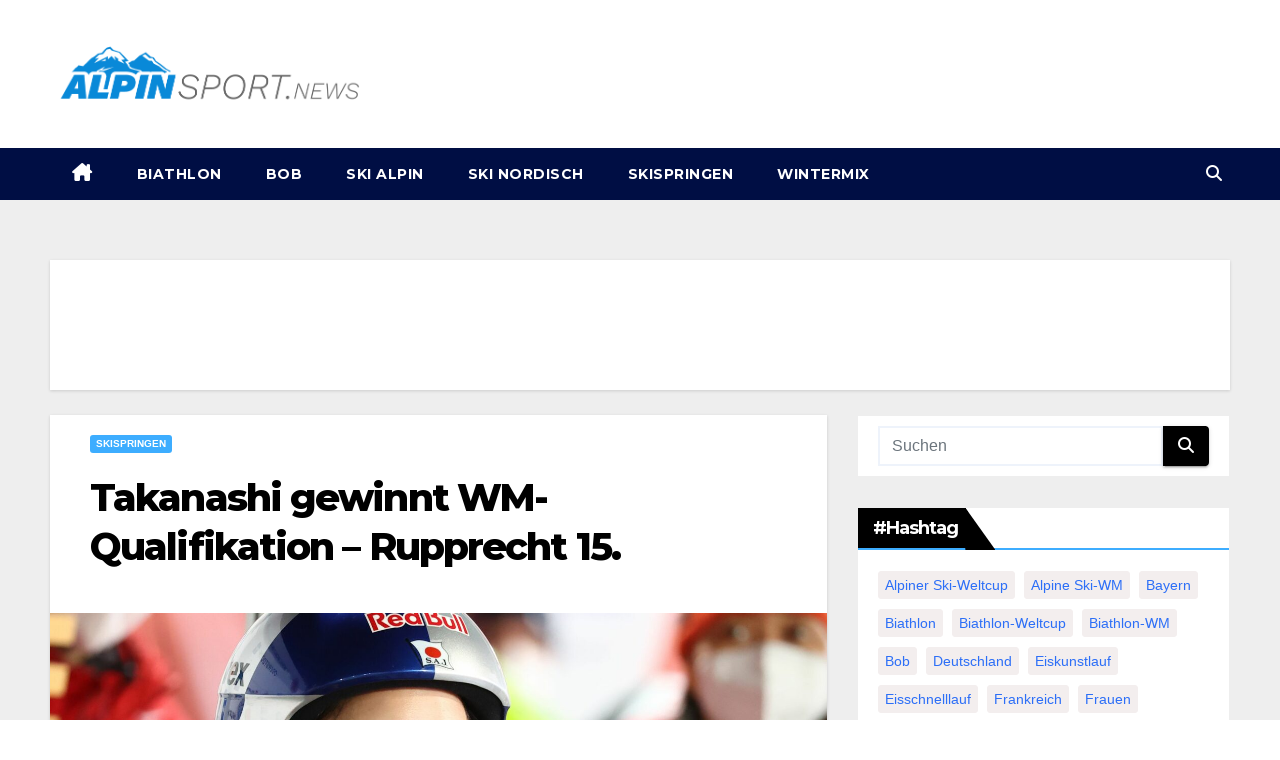

--- FILE ---
content_type: text/html; charset=UTF-8
request_url: https://www.alpinsport.news/takanashi-gewinnt-wm-qualifikation-rupprecht-15/
body_size: 24518
content:
<!-- =========================
  Page Breadcrumb   
============================== -->
<!DOCTYPE html>
<html lang="de">
	<head>
		<meta charset="UTF-8">
		<meta name="viewport" content="width=device-width, initial-scale=1">
		<link rel="profile" href="http://gmpg.org/xfn/11">
		
		<!-- Google Tag Manager -->
		<script>(function(w,d,s,l,i){w[l]=w[l]||[];w[l].push({'gtm.start':
															  new Date().getTime(),event:'gtm.js'});var f=d.getElementsByTagName(s)[0],
				j=d.createElement(s),dl=l!='dataLayer'?'&l='+l:'';j.async=true;j.src=
					'https://www.googletagmanager.com/gtm.js?id='+i+dl;f.parentNode.insertBefore(j,f);
									})(window,document,'script','dataLayer','GTM-K6L9HQP');</script>
		<!-- End Google Tag Manager -->
		
		<meta name='robots' content='index, follow, max-image-preview:large, max-snippet:-1, max-video-preview:-1' />
<script async type="application/javascript" src="https://www.alpinsport.news/wp-content/plugins/baqend/js/speed-kit-install.js"></script>
	<!-- This site is optimized with the Yoast SEO plugin v26.7 - https://yoast.com/wordpress/plugins/seo/ -->
	<title>Takanashi gewinnt WM-Qualifikation - Rupprecht 15.</title>
	<link rel="canonical" href="https://www.alpinsport.news/takanashi-gewinnt-wm-qualifikation-rupprecht-15/" />
	<meta property="og:locale" content="de_DE" />
	<meta property="og:type" content="article" />
	<meta property="og:title" content="Takanashi gewinnt WM-Qualifikation - Rupprecht 15." />
	<meta property="og:description" content="Die Japanerin Sara Takanashi hat die Qualifikation für den ersten Skisprung-Wettkampf bei der Weltmeisterschaft in Oberstdorf gewonnen. Die 24-Jährige setzte sich kurz vor der offiziellen Eröffnungsfeier vor Marita Kramer aus Österreich und der Slowenin Ema Klinec durch. Die deutschen Springerinnen waren auf der Normalschanze am Schattenberg vorne nicht dabei. Anna Rupprecht belegte als beste Athletin [&hellip;]" />
	<meta property="og:url" content="https://www.alpinsport.news/takanashi-gewinnt-wm-qualifikation-rupprecht-15/" />
	<meta property="og:site_name" content="alpinsport.news" />
	<meta property="article:published_time" content="2021-02-25T04:00:11+00:00" />
	<meta property="article:modified_time" content="2021-02-25T04:00:12+00:00" />
	<meta property="og:image" content="https://www.alpinsport.news/wp-content/uploads/2021/02/urnnewsmldpa.com20090101210224-99-579358-v2-s2048.jpeg" />
	<meta property="og:image:width" content="2048" />
	<meta property="og:image:height" content="1366" />
	<meta property="og:image:type" content="image/jpeg" />
	<meta name="twitter:card" content="summary_large_image" />
	<meta name="twitter:label1" content="Geschätzte Lesezeit" />
	<meta name="twitter:data1" content="1 Minute" />
	<script type="application/ld+json" class="yoast-schema-graph">{"@context":"https://schema.org","@graph":[{"@type":"Article","@id":"https://www.alpinsport.news/takanashi-gewinnt-wm-qualifikation-rupprecht-15/#article","isPartOf":{"@id":"https://www.alpinsport.news/takanashi-gewinnt-wm-qualifikation-rupprecht-15/"},"author":{"name":"","@id":""},"headline":"Takanashi gewinnt WM-Qualifikation &#8211; Rupprecht 15.","datePublished":"2021-02-25T04:00:11+00:00","dateModified":"2021-02-25T04:00:12+00:00","mainEntityOfPage":{"@id":"https://www.alpinsport.news/takanashi-gewinnt-wm-qualifikation-rupprecht-15/"},"wordCount":113,"publisher":{"@id":"https://www.alpinsport.news/#organization"},"image":{"@id":"https://www.alpinsport.news/takanashi-gewinnt-wm-qualifikation-rupprecht-15/#primaryimage"},"thumbnailUrl":"https://www.alpinsport.news/wp-content/uploads/2021/02/urnnewsmldpa.com20090101210224-99-579358-v2-s2048.jpeg","keywords":["Skispringen"],"articleSection":["Skispringen"],"inLanguage":"de"},{"@type":"WebPage","@id":"https://www.alpinsport.news/takanashi-gewinnt-wm-qualifikation-rupprecht-15/","url":"https://www.alpinsport.news/takanashi-gewinnt-wm-qualifikation-rupprecht-15/","name":"Takanashi gewinnt WM-Qualifikation - Rupprecht 15.","isPartOf":{"@id":"https://www.alpinsport.news/#website"},"primaryImageOfPage":{"@id":"https://www.alpinsport.news/takanashi-gewinnt-wm-qualifikation-rupprecht-15/#primaryimage"},"image":{"@id":"https://www.alpinsport.news/takanashi-gewinnt-wm-qualifikation-rupprecht-15/#primaryimage"},"thumbnailUrl":"https://www.alpinsport.news/wp-content/uploads/2021/02/urnnewsmldpa.com20090101210224-99-579358-v2-s2048.jpeg","datePublished":"2021-02-25T04:00:11+00:00","dateModified":"2021-02-25T04:00:12+00:00","breadcrumb":{"@id":"https://www.alpinsport.news/takanashi-gewinnt-wm-qualifikation-rupprecht-15/#breadcrumb"},"inLanguage":"de","potentialAction":[{"@type":"ReadAction","target":["https://www.alpinsport.news/takanashi-gewinnt-wm-qualifikation-rupprecht-15/"]}]},{"@type":"ImageObject","inLanguage":"de","@id":"https://www.alpinsport.news/takanashi-gewinnt-wm-qualifikation-rupprecht-15/#primaryimage","url":"https://www.alpinsport.news/wp-content/uploads/2021/02/urnnewsmldpa.com20090101210224-99-579358-v2-s2048.jpeg","contentUrl":"https://www.alpinsport.news/wp-content/uploads/2021/02/urnnewsmldpa.com20090101210224-99-579358-v2-s2048.jpeg","width":2048,"height":1366},{"@type":"BreadcrumbList","@id":"https://www.alpinsport.news/takanashi-gewinnt-wm-qualifikation-rupprecht-15/#breadcrumb","itemListElement":[{"@type":"ListItem","position":1,"name":"Home","item":"https://www.alpinsport.news/"},{"@type":"ListItem","position":2,"name":"Takanashi gewinnt WM-Qualifikation &#8211; Rupprecht 15."}]},{"@type":"WebSite","@id":"https://www.alpinsport.news/#website","url":"https://www.alpinsport.news/","name":"alpinsport.news","description":"Alles rund um Wintersport","publisher":{"@id":"https://www.alpinsport.news/#organization"},"potentialAction":[{"@type":"SearchAction","target":{"@type":"EntryPoint","urlTemplate":"https://www.alpinsport.news/?s={search_term_string}"},"query-input":{"@type":"PropertyValueSpecification","valueRequired":true,"valueName":"search_term_string"}}],"inLanguage":"de"},{"@type":"Organization","@id":"https://www.alpinsport.news/#organization","name":"alpinsport.news","url":"https://www.alpinsport.news/","logo":{"@type":"ImageObject","inLanguage":"de","@id":"https://www.alpinsport.news/#/schema/logo/image/","url":"https://www.alpinsport.news/wp-content/uploads/2021/02/cropped-ALPINSPORTS-LOGO-NG.png","contentUrl":"https://www.alpinsport.news/wp-content/uploads/2021/02/cropped-ALPINSPORTS-LOGO-NG.png","width":1366,"height":384,"caption":"alpinsport.news"},"image":{"@id":"https://www.alpinsport.news/#/schema/logo/image/"}}]}</script>
	<!-- / Yoast SEO plugin. -->


<link rel='dns-prefetch' href='//fonts.googleapis.com' />
<link rel="alternate" type="application/rss+xml" title="alpinsport.news &raquo; Feed" href="https://www.alpinsport.news/feed/" />
<link rel="alternate" type="application/rss+xml" title="alpinsport.news &raquo; Kommentar-Feed" href="https://www.alpinsport.news/comments/feed/" />
<link rel="alternate" title="oEmbed (JSON)" type="application/json+oembed" href="https://www.alpinsport.news/wp-json/oembed/1.0/embed?url=https%3A%2F%2Fwww.alpinsport.news%2Ftakanashi-gewinnt-wm-qualifikation-rupprecht-15%2F" />
<link rel="alternate" title="oEmbed (XML)" type="text/xml+oembed" href="https://www.alpinsport.news/wp-json/oembed/1.0/embed?url=https%3A%2F%2Fwww.alpinsport.news%2Ftakanashi-gewinnt-wm-qualifikation-rupprecht-15%2F&#038;format=xml" />
<style id='wp-img-auto-sizes-contain-inline-css'>
img:is([sizes=auto i],[sizes^="auto," i]){contain-intrinsic-size:3000px 1500px}
/*# sourceURL=wp-img-auto-sizes-contain-inline-css */
</style>
<style id='wp-emoji-styles-inline-css'>

	img.wp-smiley, img.emoji {
		display: inline !important;
		border: none !important;
		box-shadow: none !important;
		height: 1em !important;
		width: 1em !important;
		margin: 0 0.07em !important;
		vertical-align: -0.1em !important;
		background: none !important;
		padding: 0 !important;
	}
/*# sourceURL=wp-emoji-styles-inline-css */
</style>
<style id='wp-block-library-inline-css'>
:root{--wp-block-synced-color:#7a00df;--wp-block-synced-color--rgb:122,0,223;--wp-bound-block-color:var(--wp-block-synced-color);--wp-editor-canvas-background:#ddd;--wp-admin-theme-color:#007cba;--wp-admin-theme-color--rgb:0,124,186;--wp-admin-theme-color-darker-10:#006ba1;--wp-admin-theme-color-darker-10--rgb:0,107,160.5;--wp-admin-theme-color-darker-20:#005a87;--wp-admin-theme-color-darker-20--rgb:0,90,135;--wp-admin-border-width-focus:2px}@media (min-resolution:192dpi){:root{--wp-admin-border-width-focus:1.5px}}.wp-element-button{cursor:pointer}:root .has-very-light-gray-background-color{background-color:#eee}:root .has-very-dark-gray-background-color{background-color:#313131}:root .has-very-light-gray-color{color:#eee}:root .has-very-dark-gray-color{color:#313131}:root .has-vivid-green-cyan-to-vivid-cyan-blue-gradient-background{background:linear-gradient(135deg,#00d084,#0693e3)}:root .has-purple-crush-gradient-background{background:linear-gradient(135deg,#34e2e4,#4721fb 50%,#ab1dfe)}:root .has-hazy-dawn-gradient-background{background:linear-gradient(135deg,#faaca8,#dad0ec)}:root .has-subdued-olive-gradient-background{background:linear-gradient(135deg,#fafae1,#67a671)}:root .has-atomic-cream-gradient-background{background:linear-gradient(135deg,#fdd79a,#004a59)}:root .has-nightshade-gradient-background{background:linear-gradient(135deg,#330968,#31cdcf)}:root .has-midnight-gradient-background{background:linear-gradient(135deg,#020381,#2874fc)}:root{--wp--preset--font-size--normal:16px;--wp--preset--font-size--huge:42px}.has-regular-font-size{font-size:1em}.has-larger-font-size{font-size:2.625em}.has-normal-font-size{font-size:var(--wp--preset--font-size--normal)}.has-huge-font-size{font-size:var(--wp--preset--font-size--huge)}.has-text-align-center{text-align:center}.has-text-align-left{text-align:left}.has-text-align-right{text-align:right}.has-fit-text{white-space:nowrap!important}#end-resizable-editor-section{display:none}.aligncenter{clear:both}.items-justified-left{justify-content:flex-start}.items-justified-center{justify-content:center}.items-justified-right{justify-content:flex-end}.items-justified-space-between{justify-content:space-between}.screen-reader-text{border:0;clip-path:inset(50%);height:1px;margin:-1px;overflow:hidden;padding:0;position:absolute;width:1px;word-wrap:normal!important}.screen-reader-text:focus{background-color:#ddd;clip-path:none;color:#444;display:block;font-size:1em;height:auto;left:5px;line-height:normal;padding:15px 23px 14px;text-decoration:none;top:5px;width:auto;z-index:100000}html :where(.has-border-color){border-style:solid}html :where([style*=border-top-color]){border-top-style:solid}html :where([style*=border-right-color]){border-right-style:solid}html :where([style*=border-bottom-color]){border-bottom-style:solid}html :where([style*=border-left-color]){border-left-style:solid}html :where([style*=border-width]){border-style:solid}html :where([style*=border-top-width]){border-top-style:solid}html :where([style*=border-right-width]){border-right-style:solid}html :where([style*=border-bottom-width]){border-bottom-style:solid}html :where([style*=border-left-width]){border-left-style:solid}html :where(img[class*=wp-image-]){height:auto;max-width:100%}:where(figure){margin:0 0 1em}html :where(.is-position-sticky){--wp-admin--admin-bar--position-offset:var(--wp-admin--admin-bar--height,0px)}@media screen and (max-width:600px){html :where(.is-position-sticky){--wp-admin--admin-bar--position-offset:0px}}

/*# sourceURL=wp-block-library-inline-css */
</style><style id='global-styles-inline-css'>
:root{--wp--preset--aspect-ratio--square: 1;--wp--preset--aspect-ratio--4-3: 4/3;--wp--preset--aspect-ratio--3-4: 3/4;--wp--preset--aspect-ratio--3-2: 3/2;--wp--preset--aspect-ratio--2-3: 2/3;--wp--preset--aspect-ratio--16-9: 16/9;--wp--preset--aspect-ratio--9-16: 9/16;--wp--preset--color--black: #000000;--wp--preset--color--cyan-bluish-gray: #abb8c3;--wp--preset--color--white: #ffffff;--wp--preset--color--pale-pink: #f78da7;--wp--preset--color--vivid-red: #cf2e2e;--wp--preset--color--luminous-vivid-orange: #ff6900;--wp--preset--color--luminous-vivid-amber: #fcb900;--wp--preset--color--light-green-cyan: #7bdcb5;--wp--preset--color--vivid-green-cyan: #00d084;--wp--preset--color--pale-cyan-blue: #8ed1fc;--wp--preset--color--vivid-cyan-blue: #0693e3;--wp--preset--color--vivid-purple: #9b51e0;--wp--preset--gradient--vivid-cyan-blue-to-vivid-purple: linear-gradient(135deg,rgb(6,147,227) 0%,rgb(155,81,224) 100%);--wp--preset--gradient--light-green-cyan-to-vivid-green-cyan: linear-gradient(135deg,rgb(122,220,180) 0%,rgb(0,208,130) 100%);--wp--preset--gradient--luminous-vivid-amber-to-luminous-vivid-orange: linear-gradient(135deg,rgb(252,185,0) 0%,rgb(255,105,0) 100%);--wp--preset--gradient--luminous-vivid-orange-to-vivid-red: linear-gradient(135deg,rgb(255,105,0) 0%,rgb(207,46,46) 100%);--wp--preset--gradient--very-light-gray-to-cyan-bluish-gray: linear-gradient(135deg,rgb(238,238,238) 0%,rgb(169,184,195) 100%);--wp--preset--gradient--cool-to-warm-spectrum: linear-gradient(135deg,rgb(74,234,220) 0%,rgb(151,120,209) 20%,rgb(207,42,186) 40%,rgb(238,44,130) 60%,rgb(251,105,98) 80%,rgb(254,248,76) 100%);--wp--preset--gradient--blush-light-purple: linear-gradient(135deg,rgb(255,206,236) 0%,rgb(152,150,240) 100%);--wp--preset--gradient--blush-bordeaux: linear-gradient(135deg,rgb(254,205,165) 0%,rgb(254,45,45) 50%,rgb(107,0,62) 100%);--wp--preset--gradient--luminous-dusk: linear-gradient(135deg,rgb(255,203,112) 0%,rgb(199,81,192) 50%,rgb(65,88,208) 100%);--wp--preset--gradient--pale-ocean: linear-gradient(135deg,rgb(255,245,203) 0%,rgb(182,227,212) 50%,rgb(51,167,181) 100%);--wp--preset--gradient--electric-grass: linear-gradient(135deg,rgb(202,248,128) 0%,rgb(113,206,126) 100%);--wp--preset--gradient--midnight: linear-gradient(135deg,rgb(2,3,129) 0%,rgb(40,116,252) 100%);--wp--preset--font-size--small: 13px;--wp--preset--font-size--medium: 20px;--wp--preset--font-size--large: 36px;--wp--preset--font-size--x-large: 42px;--wp--preset--spacing--20: 0.44rem;--wp--preset--spacing--30: 0.67rem;--wp--preset--spacing--40: 1rem;--wp--preset--spacing--50: 1.5rem;--wp--preset--spacing--60: 2.25rem;--wp--preset--spacing--70: 3.38rem;--wp--preset--spacing--80: 5.06rem;--wp--preset--shadow--natural: 6px 6px 9px rgba(0, 0, 0, 0.2);--wp--preset--shadow--deep: 12px 12px 50px rgba(0, 0, 0, 0.4);--wp--preset--shadow--sharp: 6px 6px 0px rgba(0, 0, 0, 0.2);--wp--preset--shadow--outlined: 6px 6px 0px -3px rgb(255, 255, 255), 6px 6px rgb(0, 0, 0);--wp--preset--shadow--crisp: 6px 6px 0px rgb(0, 0, 0);}:root :where(.is-layout-flow) > :first-child{margin-block-start: 0;}:root :where(.is-layout-flow) > :last-child{margin-block-end: 0;}:root :where(.is-layout-flow) > *{margin-block-start: 24px;margin-block-end: 0;}:root :where(.is-layout-constrained) > :first-child{margin-block-start: 0;}:root :where(.is-layout-constrained) > :last-child{margin-block-end: 0;}:root :where(.is-layout-constrained) > *{margin-block-start: 24px;margin-block-end: 0;}:root :where(.is-layout-flex){gap: 24px;}:root :where(.is-layout-grid){gap: 24px;}body .is-layout-flex{display: flex;}.is-layout-flex{flex-wrap: wrap;align-items: center;}.is-layout-flex > :is(*, div){margin: 0;}body .is-layout-grid{display: grid;}.is-layout-grid > :is(*, div){margin: 0;}.has-black-color{color: var(--wp--preset--color--black) !important;}.has-cyan-bluish-gray-color{color: var(--wp--preset--color--cyan-bluish-gray) !important;}.has-white-color{color: var(--wp--preset--color--white) !important;}.has-pale-pink-color{color: var(--wp--preset--color--pale-pink) !important;}.has-vivid-red-color{color: var(--wp--preset--color--vivid-red) !important;}.has-luminous-vivid-orange-color{color: var(--wp--preset--color--luminous-vivid-orange) !important;}.has-luminous-vivid-amber-color{color: var(--wp--preset--color--luminous-vivid-amber) !important;}.has-light-green-cyan-color{color: var(--wp--preset--color--light-green-cyan) !important;}.has-vivid-green-cyan-color{color: var(--wp--preset--color--vivid-green-cyan) !important;}.has-pale-cyan-blue-color{color: var(--wp--preset--color--pale-cyan-blue) !important;}.has-vivid-cyan-blue-color{color: var(--wp--preset--color--vivid-cyan-blue) !important;}.has-vivid-purple-color{color: var(--wp--preset--color--vivid-purple) !important;}.has-black-background-color{background-color: var(--wp--preset--color--black) !important;}.has-cyan-bluish-gray-background-color{background-color: var(--wp--preset--color--cyan-bluish-gray) !important;}.has-white-background-color{background-color: var(--wp--preset--color--white) !important;}.has-pale-pink-background-color{background-color: var(--wp--preset--color--pale-pink) !important;}.has-vivid-red-background-color{background-color: var(--wp--preset--color--vivid-red) !important;}.has-luminous-vivid-orange-background-color{background-color: var(--wp--preset--color--luminous-vivid-orange) !important;}.has-luminous-vivid-amber-background-color{background-color: var(--wp--preset--color--luminous-vivid-amber) !important;}.has-light-green-cyan-background-color{background-color: var(--wp--preset--color--light-green-cyan) !important;}.has-vivid-green-cyan-background-color{background-color: var(--wp--preset--color--vivid-green-cyan) !important;}.has-pale-cyan-blue-background-color{background-color: var(--wp--preset--color--pale-cyan-blue) !important;}.has-vivid-cyan-blue-background-color{background-color: var(--wp--preset--color--vivid-cyan-blue) !important;}.has-vivid-purple-background-color{background-color: var(--wp--preset--color--vivid-purple) !important;}.has-black-border-color{border-color: var(--wp--preset--color--black) !important;}.has-cyan-bluish-gray-border-color{border-color: var(--wp--preset--color--cyan-bluish-gray) !important;}.has-white-border-color{border-color: var(--wp--preset--color--white) !important;}.has-pale-pink-border-color{border-color: var(--wp--preset--color--pale-pink) !important;}.has-vivid-red-border-color{border-color: var(--wp--preset--color--vivid-red) !important;}.has-luminous-vivid-orange-border-color{border-color: var(--wp--preset--color--luminous-vivid-orange) !important;}.has-luminous-vivid-amber-border-color{border-color: var(--wp--preset--color--luminous-vivid-amber) !important;}.has-light-green-cyan-border-color{border-color: var(--wp--preset--color--light-green-cyan) !important;}.has-vivid-green-cyan-border-color{border-color: var(--wp--preset--color--vivid-green-cyan) !important;}.has-pale-cyan-blue-border-color{border-color: var(--wp--preset--color--pale-cyan-blue) !important;}.has-vivid-cyan-blue-border-color{border-color: var(--wp--preset--color--vivid-cyan-blue) !important;}.has-vivid-purple-border-color{border-color: var(--wp--preset--color--vivid-purple) !important;}.has-vivid-cyan-blue-to-vivid-purple-gradient-background{background: var(--wp--preset--gradient--vivid-cyan-blue-to-vivid-purple) !important;}.has-light-green-cyan-to-vivid-green-cyan-gradient-background{background: var(--wp--preset--gradient--light-green-cyan-to-vivid-green-cyan) !important;}.has-luminous-vivid-amber-to-luminous-vivid-orange-gradient-background{background: var(--wp--preset--gradient--luminous-vivid-amber-to-luminous-vivid-orange) !important;}.has-luminous-vivid-orange-to-vivid-red-gradient-background{background: var(--wp--preset--gradient--luminous-vivid-orange-to-vivid-red) !important;}.has-very-light-gray-to-cyan-bluish-gray-gradient-background{background: var(--wp--preset--gradient--very-light-gray-to-cyan-bluish-gray) !important;}.has-cool-to-warm-spectrum-gradient-background{background: var(--wp--preset--gradient--cool-to-warm-spectrum) !important;}.has-blush-light-purple-gradient-background{background: var(--wp--preset--gradient--blush-light-purple) !important;}.has-blush-bordeaux-gradient-background{background: var(--wp--preset--gradient--blush-bordeaux) !important;}.has-luminous-dusk-gradient-background{background: var(--wp--preset--gradient--luminous-dusk) !important;}.has-pale-ocean-gradient-background{background: var(--wp--preset--gradient--pale-ocean) !important;}.has-electric-grass-gradient-background{background: var(--wp--preset--gradient--electric-grass) !important;}.has-midnight-gradient-background{background: var(--wp--preset--gradient--midnight) !important;}.has-small-font-size{font-size: var(--wp--preset--font-size--small) !important;}.has-medium-font-size{font-size: var(--wp--preset--font-size--medium) !important;}.has-large-font-size{font-size: var(--wp--preset--font-size--large) !important;}.has-x-large-font-size{font-size: var(--wp--preset--font-size--x-large) !important;}
/*# sourceURL=global-styles-inline-css */
</style>

<style id='classic-theme-styles-inline-css'>
/*! This file is auto-generated */
.wp-block-button__link{color:#fff;background-color:#32373c;border-radius:9999px;box-shadow:none;text-decoration:none;padding:calc(.667em + 2px) calc(1.333em + 2px);font-size:1.125em}.wp-block-file__button{background:#32373c;color:#fff;text-decoration:none}
/*# sourceURL=/wp-includes/css/classic-themes.min.css */
</style>
<link rel='stylesheet' id='newsup-fonts-css' href='//fonts.googleapis.com/css?family=Montserrat%3A400%2C500%2C700%2C800%7CWork%2BSans%3A300%2C400%2C500%2C600%2C700%2C800%2C900%26display%3Dswap&#038;subset=latin%2Clatin-ext' media='all' />
<link rel='stylesheet' id='bootstrap-css' href='https://www.alpinsport.news/wp-content/themes/newsup/css/bootstrap.css' media='all' />
<link rel='stylesheet' id='newsup-style-css' href='https://www.alpinsport.news/wp-content/themes/MDSP%20Sporty/style.css' media='all' />
<link rel='stylesheet' id='font-awesome-5-all-css' href='https://www.alpinsport.news/wp-content/themes/newsup/css/font-awesome/css/all.min.css' media='all' />
<link rel='stylesheet' id='font-awesome-4-shim-css' href='https://www.alpinsport.news/wp-content/themes/newsup/css/font-awesome/css/v4-shims.min.css' media='all' />
<link rel='stylesheet' id='owl-carousel-css' href='https://www.alpinsport.news/wp-content/themes/newsup/css/owl.carousel.css' media='all' />
<link rel='stylesheet' id='smartmenus-css' href='https://www.alpinsport.news/wp-content/themes/newsup/css/jquery.smartmenus.bootstrap.css' media='all' />
<link rel='stylesheet' id='newsup-custom-css-css' href='https://www.alpinsport.news/wp-content/themes/newsup/inc/ansar/customize/css/customizer.css' media='all' />
<link rel='stylesheet' id='borlabs-cookie-css' href='https://www.alpinsport.news/wp-content/cache/borlabs-cookie/borlabs-cookie_1_de.css' media='all' />
<link rel='stylesheet' id='newsup-style-parent-css' href='https://www.alpinsport.news/wp-content/themes/newsup/style.css' media='all' />
<link rel='stylesheet' id='newslay-style-css' href='https://www.alpinsport.news/wp-content/themes/MDSP%20Sporty/style.css' media='all' />
<link rel='stylesheet' id='newslay-default-css-css' href='https://www.alpinsport.news/wp-content/themes/MDSP%20Sporty/css/colors/default.css' media='all' />
<script src="https://www.alpinsport.news/wp-includes/js/jquery/jquery.min.js" id="jquery-core-js"></script>
<script src="https://www.alpinsport.news/wp-includes/js/jquery/jquery-migrate.min.js" id="jquery-migrate-js"></script>
<script src="https://www.alpinsport.news/wp-content/themes/newsup/js/navigation.js" id="newsup-navigation-js"></script>
<script src="https://www.alpinsport.news/wp-content/themes/newsup/js/bootstrap.js" id="bootstrap-js"></script>
<script src="https://www.alpinsport.news/wp-content/themes/newsup/js/owl.carousel.min.js" id="owl-carousel-min-js"></script>
<script src="https://www.alpinsport.news/wp-content/themes/newsup/js/jquery.smartmenus.js" id="smartmenus-js-js"></script>
<script src="https://www.alpinsport.news/wp-content/themes/newsup/js/jquery.smartmenus.bootstrap.js" id="bootstrap-smartmenus-js-js"></script>
<script src="https://www.alpinsport.news/wp-content/themes/newsup/js/jquery.marquee.js" id="newsup-marquee-js-js"></script>
<script src="https://www.alpinsport.news/wp-content/themes/newsup/js/main.js" id="newsup-main-js-js"></script>
<script id="borlabs-cookie-prioritize-js-extra">
var borlabsCookiePrioritized = {"domain":"www.alpinsport.news","path":"/","version":"1","bots":"1","optInJS":{"essential":{"google-tag-manager":""},"statistics":{"google-analytics":"[base64]"},"marketing":{"facebook-pixel":"[base64]"}}};
//# sourceURL=borlabs-cookie-prioritize-js-extra
</script>
<script src="https://www.alpinsport.news/wp-content/plugins/borlabs-cookie/assets/javascript/borlabs-cookie-prioritize.min.js" id="borlabs-cookie-prioritize-js"></script>
<link rel="https://api.w.org/" href="https://www.alpinsport.news/wp-json/" /><link rel="alternate" title="JSON" type="application/json" href="https://www.alpinsport.news/wp-json/wp/v2/posts/6481" /><link rel="EditURI" type="application/rsd+xml" title="RSD" href="https://www.alpinsport.news/xmlrpc.php?rsd" />
<link rel='shortlink' href='https://www.alpinsport.news/?p=6481' />
 
<style type="text/css" id="custom-background-css">
    .wrapper { background-color: #eee; }
</style>
<!-- Google Tag Manager -->
<script>(function(w,d,s,l,i){w[l]=w[l]||[];w[l].push({"gtm.start":
new Date().getTime(),event:"gtm.js"});var f=d.getElementsByTagName(s)[0],
j=d.createElement(s),dl=l!="dataLayer"?"&l="+l:"";j.async=true;j.src=
"https://www.googletagmanager.com/gtm.js?id="+i+dl;f.parentNode.insertBefore(j,f);
})(window,document,"script","dataLayer","GTM-K6L9HQP");</script>
<!-- End Google Tag Manager --><script>
window.borlabsCookieOptInGoogleAnalytics = true;
window.dataLayer = window.dataLayer || [];
  window.dataLayer.push({
    event: 'borlabsCookieOptInNoGACookie',
  });
</script>    <style type="text/css">
            .site-title,
        .site-description {
            position: absolute;
            clip: rect(1px, 1px, 1px, 1px);
        }
        </style>
    <link rel="icon" href="https://www.alpinsport.news/wp-content/uploads/2021/02/cropped-ICON-32x32.png" sizes="32x32" />
<link rel="icon" href="https://www.alpinsport.news/wp-content/uploads/2021/02/cropped-ICON-192x192.png" sizes="192x192" />
<link rel="apple-touch-icon" href="https://www.alpinsport.news/wp-content/uploads/2021/02/cropped-ICON-180x180.png" />
<meta name="msapplication-TileImage" content="https://www.alpinsport.news/wp-content/uploads/2021/02/cropped-ICON-270x270.png" />
		<style id="wp-custom-css">
			.mg-nav-widget-area-back .overlay .inner{
	background-color:#fff!important;
}

.mg-tpt-txnlst ul li a {
background-color:#fff;
color: #2f4858;
}

a{
color: #1a2b3c;
}

a:hover{
color: #3DADFF!important;
}

.title a:hover {
	color:#3DADFF!important;
}

.title_small_post a:hover {
	color:black!important;
}

.entry-title a:hover {
	color:black!important;
}

.mg-footer-widget-area a, .mg-footer-widget-area a:hover, .wcopy{
color: #fff!important;	
}

.mg-head-detail{
display:none;
}

.mg-latest-news .mg-latest-news-slider a span, .mg-latest-news .mg-latest-news-slider a::before{
color:#000000;
}

.mg-latest-news .bn_title, .mg-sidebar .mg-widget h6, .mg-sidebar .mg-widget.widget_search .btn, .mg-sec-title h4{
background-image:none!important;
background-color:#000000!important;
}

.mg-nav-widget-area-back {
background-image:none!important;
background-color:#ffffff!important;
}

.mg-latest-news .bn_title span, .mg-sidebar .mg-widget h6::before, .mg-sec-title h4::before{
border-left-color: #000000;
border-color: transparent transparent transparent #000000;
}

.navigation.pagination .nav-links .page-numbers:hover, .navigation.pagination .nav-links .page-numbers:focus, .navigation.pagination .nav-links .page-numbers.current, .navigation.pagination .nav-links .page-numbers.current:hover, .navigation.pagination .nav-links .page-numbers.current:focus {
    border-color: #000E44;
    background: #000E44;
    color: #fff;
}

.mg-nav-widget-area {
text-align:left!important;
display:inline-block;
}

.navbar-brand img{
max-width:300px;
}

.mg-tpt-txnlst ul li a{
background-color:#fff!important;
}

.top-right-area .nav-tabs .nav-link.active, .top-right-area .nav-tabs .nav-link.active:hover, .top-right-area .nav-tabs .nav-link.active:focus {
border-bottom-color: #3DADFF;
}

.mg-headwidget .navbar-wp, .ta_upscr {
background: #000E44;
}

.mg-wid-title, .mg-sec-title, .ta_upscr {
border-color: #3DADFF;
}

.mg-headwidget .navbar-wp .navbar-nav > li > a:hover, .mg-headwidget .navbar-wp .navbar-nav > li > a:focus, .mg-headwidget .navbar-wp .navbar-nav > .active > a, .mg-headwidget .navbar-wp .navbar-nav > .active > a:hover, .mg-headwidget .navbar-wp .navbar-nav > .active > a:focus {
    color: #fff;
    background: #000E44;
}

.mg-headwidget .navbar-wp .navbar-nav > li > a:hover{
color:#3DADFF!important;
}

.navbar-wp .dropdown-menu > li > a, .navbar-wp .dropdown-menu > li > a:hover {
border-left:1px solid #ccc;
border-right:1px solid #ccc;
border-bottom:1px solid #ccc;
background: #fff;
color: #3DADFF;
}

.mg-search-box a, .mg-headwidget .navbar-wp .navbar-nav > li> a {
    color: #fff;
}

.post-form, .category-color-1{
background-color:#3DADFF!important;
}

.post-form, .category-color-1:hover {
	color:black!important;
}

.mg-info-author-block{
	display:none;
}

.owl-carousel .owl-controls .owl-buttons div:hover, .mg-search-box .btn, .mobilehomebtn{
background-color:#3DADFF!important;
border-color:#3DADFF!important;
}

.heacent {
	display:none;
}

.auth {
	display:none!important;
}

.mg-blog-inner h4 {
	max-height:57px;
}

.s-copy {
	color:white;
	font-size:15px;
}

.trending-area .title h4::before {
	background:#3DADFF;
}

.mg-footer-bottom-area {
	background-color:#000000;
}

.mg-footer-widget-area {
	background-color:black;
}

.divide-line {
	background:white!important;
}

footer .overlay {
	background:#000000!important;
}


.mg-footer-copyright {
	background:black!important;
}

.mg-sidebar .mg-widget .mg-widget-tags a, .mg-sidebar .mg-widget .tagcloud a:hover {
 background:#3DADFF;
 color:#000000!important;
 border-color:#3DADFF;
}

._brlbs-accept a:hover{
color:#000E44!important;
}

.navbar-header img{
max-width:320px;
}

.mg-blog-post-box .mg-header {
    padding: 20px 40px;
}

.xnews_img_info{
display:block;
width:100%;
padding:5px 40px 5px 40px;
font-size:12px;
color:#666;
}

.xnews_credit{
font-style:italic;
}

.xnews_bb_above_global{
	display:block;
	float:left;
	width:100%;
	margin:0px 15px 25px 15px;
	padding:15px;
  box-shadow: 0 1px 3px rgb(0 0 0 / 15%);
    background: #fff;
}

.xnews_ad_mid_article, .xnews_ad_bottom_article{
	display:block;
	float:left;
	width:100%;
	margin:50px 0px 50px 0px;
}

.mg-post-thumb{
	position:relative;
}

.mdsp_post_anchor{
	position:absolute;
	height:300px;
	width:100%;
}		</style>
		
		<!-- Awin verification -->
		<meta name="verification" content="6b7d656de429af65ecbd23c99bc6fdba" />

	</head>
	<body class="wp-singular post-template-default single single-post postid-6481 single-format-standard wp-custom-logo wp-embed-responsive wp-theme-newsup wp-child-theme-MDSPSporty ta-hide-date-author-in-list" >

		<!-- Google Tag Manager (noscript) -->
		<noscript><iframe src="https://www.googletagmanager.com/ns.html?id=GTM-K6L9HQP"
						  height="0" width="0" style="display:none;visibility:hidden"></iframe></noscript>
		<!-- End Google Tag Manager (noscript) -->

				<div id="page" class="site">
			<a class="skip-link screen-reader-text" href="#content">
				Skip to content</a>
			<div class="wrapper">
				<header class="mg-headwidget center">
					<!--==================== TOP BAR ====================-->

					<div class="mg-head-detail hidden-xs">
    <div class="container-fluid">
        <div class="row align-items-center">
            <div class="col-md-6 col-xs-12">
                <ul class="info-left">
                                    </ul>
            </div>
            <div class="col-md-6 col-xs-12">
                <ul class="mg-social info-right">
                                    </ul>
            </div>
        </div>
    </div>
</div>
					<div class="clearfix"></div>
										<div class="mg-nav-widget-area-back" style='background-image: url("https://www.alpinsport.news/wp-content/themes/MDSP%20Sporty/images/head-back.jpg" );'>
												<div class="overlay">
							<div class="inner"  style="background-color:#000e44;" > 
								<div class="container-fluid">
									<div class="mg-nav-widget-area w-100">
										<div class="row">
											<div class="col-md-3 col-sm-4 text-center-xs">
												<div class="navbar-header">
													<a href="https://www.alpinsport.news/" class="navbar-brand" rel="home"><img width="1366" height="384" src="https://www.alpinsport.news/wp-content/uploads/2021/02/cropped-ALPINSPORTS-LOGO-NG.png" class="custom-logo" alt="alpinsport.news" decoding="async" fetchpriority="high" srcset="https://www.alpinsport.news/wp-content/uploads/2021/02/cropped-ALPINSPORTS-LOGO-NG.png 1366w, https://www.alpinsport.news/wp-content/uploads/2021/02/cropped-ALPINSPORTS-LOGO-NG-300x84.png 300w, https://www.alpinsport.news/wp-content/uploads/2021/02/cropped-ALPINSPORTS-LOGO-NG-1024x288.png 1024w, https://www.alpinsport.news/wp-content/uploads/2021/02/cropped-ALPINSPORTS-LOGO-NG-768x216.png 768w" sizes="(max-width: 1366px) 100vw, 1366px" /></a>												</div>
											</div>
																						<div class="col-md-9 col-sm-8">
												<div class="header-ads">
													<div id='div-gpt-ad-1765812158558-0' style='min-width: 320px; min-height: 50px;'></div>
												</div>
											</div>
										</div>
									</div>
								</div>
							</div>
						</div>
					</div>
					<div class="mg-menu-full">
						<nav class="navbar navbar-expand-lg navbar-wp">
							<div class="container-fluid flex-row-reverse">
								<!-- Right nav -->
								<div class="m-header d-flex pl-3 ml-auto my-2 my-lg-0 position-relative align-items-center">
																		<a class="mobilehomebtn" href="https://www.alpinsport.news"><span class="fa fa-home"></span></a>
									<!-- navbar-toggle -->
									<button class="navbar-toggler mx-auto" type="button" data-toggle="collapse" data-target="#navbar-wp" aria-controls="navbarSupportedContent" aria-expanded="false" aria-label="Toggle navigation">
										<i class="fa fa-bars"></i>
									</button>
									<!-- /navbar-toggle -->
									<div class="dropdown show mg-search-box pr-2">
										<a class="dropdown-toggle msearch ml-auto" href="#" role="button" id="dropdownMenuLink" data-toggle="dropdown" aria-haspopup="true" aria-expanded="false">
											<i class="fa fa-search"></i>
										</a>

										<div class="dropdown-menu searchinner" aria-labelledby="dropdownMenuLink">
											<form role="search" method="get" id="searchform" action="https://www.alpinsport.news/">
  <div class="input-group">
    <input type="search" class="form-control" placeholder="Suchen" value="" name="s" />
    <span class="input-group-btn btn-default">
    <button type="submit" class="btn"> <i class="fas fa-search"></i> </button>
    </span> </div>
</form>										</div>
									</div>

								</div>
								<!-- /Right nav -->


								<div class="collapse navbar-collapse" id="navbar-wp">
									<div class="d-md-block">
										<ul id="menu-main" class="nav navbar-nav mr-auto"><li class="active home"><a class="homebtn" href="https://www.alpinsport.news"><span class='fa-solid fa-house-chimney'></span></a></li><li id="menu-item-153" class="menu-item menu-item-type-taxonomy menu-item-object-category menu-item-153"><a class="nav-link" title="Biathlon" href="https://www.alpinsport.news/thema/biathlon/">Biathlon</a></li>
<li id="menu-item-154" class="menu-item menu-item-type-taxonomy menu-item-object-category menu-item-154"><a class="nav-link" title="Bob" href="https://www.alpinsport.news/thema/bob/">Bob</a></li>
<li id="menu-item-155" class="menu-item menu-item-type-taxonomy menu-item-object-category menu-item-155"><a class="nav-link" title="Ski Alpin" href="https://www.alpinsport.news/thema/ski-alpin/">Ski Alpin</a></li>
<li id="menu-item-156" class="menu-item menu-item-type-taxonomy menu-item-object-category menu-item-156"><a class="nav-link" title="Ski Nordisch" href="https://www.alpinsport.news/thema/ski-nordisch/">Ski Nordisch</a></li>
<li id="menu-item-157" class="menu-item menu-item-type-taxonomy menu-item-object-category current-post-ancestor current-menu-parent current-post-parent menu-item-157"><a class="nav-link" title="Skispringen" href="https://www.alpinsport.news/thema/skispringen/">Skispringen</a></li>
<li id="menu-item-158" class="menu-item menu-item-type-taxonomy menu-item-object-category menu-item-158"><a class="nav-link" title="Wintermix" href="https://www.alpinsport.news/thema/wintermix/">Wintermix</a></li>
</ul>									</div>		
								</div>
							</div>
						</nav> <!-- /Navigation -->
					</div>
				</header>
				<div class="clearfix"></div>
								<!--==================== Newsup breadcrumb section ====================-->
<!-- =========================
  Page Content Section      
============================== -->
<main id="content">
	<!--container-->
	<div class="container-fluid">
		<!--row-->
		<div class="row">
			<!-- Top BB Container START -->
			<div class="xnews_bb_above_global"  style="padding-left:40px; padding-right:40px;">
				<!-- /7617/oo.mdsp.de.bb.top -->
				<div id='div-gpt-ad-1737886298703-0' style='min-width: 300px; min-height: 100px;'></div>

			</div>
			<!-- Top BB Container END -->
			<!--col-md-->
									<div class="col-md-8">
																<div class="mg-blog-post-box" style="margin-bottom:25px;"> 
							<div class="mg-header">
																<div class="mg-blog-category"> 
									<div class="mg-blog-category"><a class="newsup-categories category-color-1" href="https://www.alpinsport.news/thema/skispringen/" alt="Alle Beiträge in Skispringen anzeigen"> 
                                 Skispringen
                             </a></div>								</div>
																<h1 class="title single"> <a title="Permalink zu: Takanashi gewinnt WM-Qualifikation &#8211; Rupprecht 15.">
									Takanashi gewinnt WM-Qualifikation &#8211; Rupprecht 15.</a>
								</h1>

								<div class="media mg-info-author-block"> 
																		<a class="mg-author-pic" href="https://www.alpinsport.news/author/"> <img alt='' src='https://secure.gravatar.com/avatar/?s=150&#038;d=mm&#038;r=g' srcset='https://secure.gravatar.com/avatar/?s=300&#038;d=mm&#038;r=g 2x' class='avatar avatar-150 photo avatar-default' height='150' width='150' decoding='async'/> </a>
																		<div class="media-body">
																				<h4 class="media-heading"><span>Von</span><a href="https://www.alpinsport.news/author/"></a></h4>
																														<span class="mg-blog-date"><i class="fa fa-clock-o"></i> 
											Feb. 25, 2021</span>
																				<span class="newsup-tags"><i class="fa fa-tag"></i>
											<a href="https://www.alpinsport.news/takanashi-gewinnt-wm-qualifikation-rupprecht-15/"><a href="https://www.alpinsport.news/hashtag/skispringen/" rel="tag">Skispringen</a></a>
										</span>
																			</div>
								</div>
							</div>



							<img width="2048" height="1366" src="https://www.alpinsport.news/wp-content/uploads/2021/02/urnnewsmldpa.com20090101210224-99-579358-v2-s2048.jpeg" class="img-fluid wp-post-image" alt="" decoding="async" srcset="https://www.alpinsport.news/wp-content/uploads/2021/02/urnnewsmldpa.com20090101210224-99-579358-v2-s2048.jpeg 2048w, https://www.alpinsport.news/wp-content/uploads/2021/02/urnnewsmldpa.com20090101210224-99-579358-v2-s2048-300x200.jpeg 300w, https://www.alpinsport.news/wp-content/uploads/2021/02/urnnewsmldpa.com20090101210224-99-579358-v2-s2048-1024x683.jpeg 1024w, https://www.alpinsport.news/wp-content/uploads/2021/02/urnnewsmldpa.com20090101210224-99-579358-v2-s2048-768x512.jpeg 768w, https://www.alpinsport.news/wp-content/uploads/2021/02/urnnewsmldpa.com20090101210224-99-579358-v2-s2048-1536x1025.jpeg 1536w" sizes="(max-width: 2048px) 100vw, 2048px" /><div class="xnews_img_info"><span class="xnews_caption">Die Japanerin Sara Takanashi freut sich über ihren Sprung.</span> <span class="xnews_credit">(Urheber/Quelle/Verbreiter: Daniel Karmann/dpa)</span></div>							<article class="small single">
								<div class="xnews_article">
<section class="main">
<p>Die Japanerin Sara Takanashi hat die Qualifikation für den ersten Skisprung-Wettkampf bei der Weltmeisterschaft in Oberstdorf gewonnen. </p>
<p>Die 24-Jährige setzte sich kurz vor der offiziellen Eröffnungsfeier vor Marita Kramer aus Österreich und der Slowenin Ema Klinec durch. Die deutschen Springerinnen waren auf der Normalschanze am Schattenberg vorne nicht dabei.</p>
<p>Anna Rupprecht belegte als beste Athletin aus dem Team von Bundestrainer Andreas Bauer den 15. Platz. Lokalmatadorin Katharina Althaus sprang nur auf Rang 19, blieb für den Wettkampf aber dennoch «optimistisch». In Carina Vogt und Juliane Seyfarth qualifizierten sich auch die beiden weiteren Starterinnen des Deutschen Skiverbands für das Springen am Donnerstag (17.00 Uhr/ARD und Eurosport).</p>
</section>
</div>
<div class="xnews_author"></div>
<div class="xnews_linkbox"></div>
																        <script>
        function pinIt() {
        var e = document.createElement('script');
        e.setAttribute('type','text/javascript');
        e.setAttribute('charset','UTF-8');
        e.setAttribute('src','https://assets.pinterest.com/js/pinmarklet.js?r='+Math.random()*99999999);
        document.body.appendChild(e);
        }
        </script>
        <div class="post-share">
            <div class="post-share-icons cf">
                <a href="https://www.facebook.com/sharer.php?u=https%3A%2F%2Fwww.alpinsport.news%2Ftakanashi-gewinnt-wm-qualifikation-rupprecht-15%2F" class="link facebook" target="_blank" >
                    <i class="fab fa-facebook"></i>
                </a>
                <a href="http://twitter.com/share?url=https%3A%2F%2Fwww.alpinsport.news%2Ftakanashi-gewinnt-wm-qualifikation-rupprecht-15%2F&#038;text=Takanashi%20gewinnt%20WM-Qualifikation%20%E2%80%93%20Rupprecht%2015." class="link x-twitter" target="_blank">
                    <i class="fa-brands fa-x-twitter"></i>
                </a>
                <a href="mailto:?subject=Takanashi%20gewinnt%20WM-Qualifikation%20%26#8211;%20Rupprecht%2015.&#038;body=https%3A%2F%2Fwww.alpinsport.news%2Ftakanashi-gewinnt-wm-qualifikation-rupprecht-15%2F" class="link email" target="_blank" >
                    <i class="fas fa-envelope"></i>
                </a>
                <a href="https://www.linkedin.com/sharing/share-offsite/?url=https%3A%2F%2Fwww.alpinsport.news%2Ftakanashi-gewinnt-wm-qualifikation-rupprecht-15%2F&#038;title=Takanashi%20gewinnt%20WM-Qualifikation%20%E2%80%93%20Rupprecht%2015." class="link linkedin" target="_blank" >
                    <i class="fab fa-linkedin"></i>
                </a>
                <a href="https://telegram.me/share/url?url=https%3A%2F%2Fwww.alpinsport.news%2Ftakanashi-gewinnt-wm-qualifikation-rupprecht-15%2F&#038;text&#038;title=Takanashi%20gewinnt%20WM-Qualifikation%20%E2%80%93%20Rupprecht%2015." class="link telegram" target="_blank" >
                    <i class="fab fa-telegram"></i>
                </a>
                <a href="javascript:pinIt();" class="link pinterest">
                    <i class="fab fa-pinterest"></i>
                </a>
                <a class="print-r" href="javascript:window.print()">
                    <i class="fas fa-print"></i>
                </a>  
            </div>
        </div>
    								<div class="clearfix mb-3"></div>
								
	<nav class="navigation post-navigation" aria-label="Beiträge">
		<h2 class="screen-reader-text">Beitrags-Navigation</h2>
		<div class="nav-links"><div class="nav-previous"><a href="https://www.alpinsport.news/althaus-vogt-seyfarth-rupprecht-bei-wm-einzel-dabei/" rel="prev">Althaus, Vogt, Seyfarth, Rupprecht bei WM-Einzel dabei <div class="fa fa-angle-double-right"></div><span></span></a></div><div class="nav-next"><a href="https://www.alpinsport.news/eisenbichler-flair-von-trainingssprungen-durch-corona/" rel="next"><div class="fa fa-angle-double-left"></div><span></span> Eisenbichler: «Flair von Trainingssprüngen» durch Corona</a></div></div>
	</nav>															</article>
						</div>
												<div class="media mg-info-author-block">
							<a class="mg-author-pic" href="https://www.alpinsport.news/author/"><img alt='' src='https://secure.gravatar.com/avatar/?s=150&#038;d=mm&#038;r=g' srcset='https://secure.gravatar.com/avatar/?s=300&#038;d=mm&#038;r=g 2x' class='avatar avatar-150 photo avatar-default' height='150' width='150' loading='lazy' decoding='async'/></a>
							<div class="media-body">
								<h4 class="media-heading">Von <a href ="https://www.alpinsport.news/author/"></a></h4>
								<p></p>
							</div>
						</div>
						
						<div class="mg-blog-post-box p-3" style="margin-bottom:25px;">
							<!-- /7617/oo.mdsp.de.lb.contentone -->
							<div id='div-gpt-ad-1737887443260-0' style='min-width: 300px; min-height: 50px;'></div>
						</div>

						<div class="mg-featured-slider p-3 mb-4">
							<!--Start mg-realated-slider -->
							<div class="mg-sec-title">
								<!-- mg-sec-title -->
																<h4>Ähnliche Beiträge</h4>
							</div>
							<!-- // mg-sec-title -->
							<div class="row">
								<!-- featured_post -->
																<!-- blog -->
								<div class="col-md-4">
									<div class="mg-blog-post-3 minh back-img" 
										 										 style="background-image: url('https://www.alpinsport.news/wp-content/uploads/2026/01/p6h3cab7gj-v1-ax-s2048-1.jpeg');" >
										<div class="mg-blog-inner">
																						<div class="mg-blog-category"> <div class="mg-blog-category"><a class="newsup-categories category-color-1" href="https://www.alpinsport.news/thema/skispringen/" alt="Alle Beiträge in Skispringen anzeigen"> 
                                 Skispringen
                             </a></div>											</div> 											<h4 class="title"> <a href="https://www.alpinsport.news/platz-14-zu-wenig-springer-geiger-verpasst-olympia-quali/" title="Permalink to: Platz 14 zu wenig: Springer Geiger verpasst Olympia-Quali">
												Platz 14 zu wenig: Springer Geiger verpasst Olympia-Quali</a>
											</h4>
											<div class="mg-blog-meta"> 
																								<span class="mg-blog-date"><i class="fa fa-clock-o"></i> 
													Jan. 18, 2026</span>
																								<a href="https://www.alpinsport.news/author/"> <i class="fa fa-user-circle-o"></i> </a>
												 </div>
																					</div>
									</div>
								</div>
								<!-- blog -->
																<!-- blog -->
								<div class="col-md-4">
									<div class="mg-blog-post-3 minh back-img" 
										 										 style="background-image: url('https://www.alpinsport.news/wp-content/uploads/2026/01/q5xhxcall4-v5-ax-s2048-1.jpeg');" >
										<div class="mg-blog-inner">
																						<div class="mg-blog-category"> <div class="mg-blog-category"><a class="newsup-categories category-color-1" href="https://www.alpinsport.news/thema/skispringen/" alt="Alle Beiträge in Skispringen anzeigen"> 
                                 Skispringen
                             </a></div>											</div> 											<h4 class="title"> <a href="https://www.alpinsport.news/springen-abgebrochen-nika-prevc-siegt-erneut/" title="Permalink to: Springen abgebrochen: Nika Prevc siegt erneut">
												Springen abgebrochen: Nika Prevc siegt erneut</a>
											</h4>
											<div class="mg-blog-meta"> 
																								<span class="mg-blog-date"><i class="fa fa-clock-o"></i> 
													Jan. 18, 2026</span>
																								<a href="https://www.alpinsport.news/author/"> <i class="fa fa-user-circle-o"></i> </a>
												 </div>
																					</div>
									</div>
								</div>
								<!-- blog -->
																<!-- blog -->
								<div class="col-md-4">
									<div class="mg-blog-post-3 minh back-img" 
										 										 style="background-image: url('https://www.alpinsport.news/wp-content/uploads/2026/01/hcrwcuiz3i-v8-ax-s2048-1.jpeg');" >
										<div class="mg-blog-inner">
																						<div class="mg-blog-category"> <div class="mg-blog-category"><a class="newsup-categories category-color-1" href="https://www.alpinsport.news/thema/skispringen/" alt="Alle Beiträge in Skispringen anzeigen"> 
                                 Skispringen
                             </a></div>											</div> 											<h4 class="title"> <a href="https://www.alpinsport.news/prevc-springt-wieder-zum-sieg-freitag-wird-dritte/" title="Permalink to: Prevc springt wieder zum Sieg &#8211; Freitag wird Dritte">
												Prevc springt wieder zum Sieg &#8211; Freitag wird Dritte</a>
											</h4>
											<div class="mg-blog-meta"> 
																								<span class="mg-blog-date"><i class="fa fa-clock-o"></i> 
													Jan. 17, 2026</span>
																								<a href="https://www.alpinsport.news/author/"> <i class="fa fa-user-circle-o"></i> </a>
												 </div>
																					</div>
									</div>
								</div>
								<!-- blog -->
															</div>

						</div>
						<!--End mg-realated-slider -->
						<div class="mg-blog-post-box p-3" style="margin-bottom:25px;">
							<!-- /7617/oo.mdsp.de.lb.contentrtwo -->
							<div id='div-gpt-ad-1737887388241-0' style='min-width: 300px; min-height: 50px;'></div>
						</div>


											</div>
										<!--sidebar-->
					<!--col-md-3-->
					<aside class="col-md-4">
						
<aside id="secondary" class="widget-area" role="complementary">
	<div id="sidebar-right" class="mg-sidebar">
		<div id="search-4" class="mg-widget widget_search"><form role="search" method="get" id="searchform" action="https://www.alpinsport.news/">
  <div class="input-group">
    <input type="search" class="form-control" placeholder="Suchen" value="" name="s" />
    <span class="input-group-btn btn-default">
    <button type="submit" class="btn"> <i class="fas fa-search"></i> </button>
    </span> </div>
</form></div><div id="tag_cloud-3" class="mg-widget widget_tag_cloud"><div class="mg-wid-title"><h6 class="wtitle">#hashtag</h6></div><div class="tagcloud"><a href="https://www.alpinsport.news/hashtag/alpiner-ski-weltcup/" class="tag-cloud-link tag-link-1140 tag-link-position-1" style="font-size: 9.3154362416107pt;" aria-label="Alpiner Ski-Weltcup (24 Einträge)">Alpiner Ski-Weltcup</a>
<a href="https://www.alpinsport.news/hashtag/alpine-ski-wm/" class="tag-cloud-link tag-link-301 tag-link-position-2" style="font-size: 10.348993288591pt;" aria-label="Alpine Ski-WM (31 Einträge)">Alpine Ski-WM</a>
<a href="https://www.alpinsport.news/hashtag/bayern/" class="tag-cloud-link tag-link-1259 tag-link-position-3" style="font-size: 13.543624161074pt;" aria-label="Bayern (70 Einträge)">Bayern</a>
<a href="https://www.alpinsport.news/hashtag/biathlon/" class="tag-cloud-link tag-link-168 tag-link-position-4" style="font-size: 19.651006711409pt;" aria-label="Biathlon (318 Einträge)">Biathlon</a>
<a href="https://www.alpinsport.news/hashtag/biathlon-weltcup/" class="tag-cloud-link tag-link-84 tag-link-position-5" style="font-size: 12.41610738255pt;" aria-label="Biathlon-Weltcup (53 Einträge)">Biathlon-Weltcup</a>
<a href="https://www.alpinsport.news/hashtag/biathlon-wm/" class="tag-cloud-link tag-link-314 tag-link-position-6" style="font-size: 11.476510067114pt;" aria-label="Biathlon-WM (42 Einträge)">Biathlon-WM</a>
<a href="https://www.alpinsport.news/hashtag/bob/" class="tag-cloud-link tag-link-757 tag-link-position-7" style="font-size: 12.322147651007pt;" aria-label="Bob (51 Einträge)">Bob</a>
<a href="https://www.alpinsport.news/hashtag/deutschland/" class="tag-cloud-link tag-link-1260 tag-link-position-8" style="font-size: 20.026845637584pt;" aria-label="Deutschland (342 Einträge)">Deutschland</a>
<a href="https://www.alpinsport.news/hashtag/eiskunstlauf/" class="tag-cloud-link tag-link-10 tag-link-position-9" style="font-size: 14.859060402685pt;" aria-label="Eiskunstlauf (97 Einträge)">Eiskunstlauf</a>
<a href="https://www.alpinsport.news/hashtag/eisschnelllauf/" class="tag-cloud-link tag-link-189 tag-link-position-10" style="font-size: 13.355704697987pt;" aria-label="Eisschnelllauf (66 Einträge)">Eisschnelllauf</a>
<a href="https://www.alpinsport.news/hashtag/frankreich/" class="tag-cloud-link tag-link-1287 tag-link-position-11" style="font-size: 9.5973154362416pt;" aria-label="Frankreich (26 Einträge)">Frankreich</a>
<a href="https://www.alpinsport.news/hashtag/frauen/" class="tag-cloud-link tag-link-1272 tag-link-position-12" style="font-size: 8.9395973154362pt;" aria-label="Frauen (22 Einträge)">Frauen</a>
<a href="https://www.alpinsport.news/hashtag/international/" class="tag-cloud-link tag-link-1264 tag-link-position-13" style="font-size: 17.302013422819pt;" aria-label="International (176 Einträge)">International</a>
<a href="https://www.alpinsport.news/hashtag/italien/" class="tag-cloud-link tag-link-1277 tag-link-position-14" style="font-size: 12.697986577181pt;" aria-label="Italien (56 Einträge)">Italien</a>
<a href="https://www.alpinsport.news/hashtag/langlauf/" class="tag-cloud-link tag-link-174 tag-link-position-15" style="font-size: 11.570469798658pt;" aria-label="Langlauf (43 Einträge)">Langlauf</a>
<a href="https://www.alpinsport.news/hashtag/nordische-kombination/" class="tag-cloud-link tag-link-38 tag-link-position-16" style="font-size: 11.758389261745pt;" aria-label="Nordische Kombination (45 Einträge)">Nordische Kombination</a>
<a href="https://www.alpinsport.news/hashtag/nordische-ski-wm/" class="tag-cloud-link tag-link-351 tag-link-position-17" style="font-size: 15.046979865772pt;" aria-label="Nordische Ski-WM (102 Einträge)">Nordische Ski-WM</a>
<a href="https://www.alpinsport.news/hashtag/norwegen/" class="tag-cloud-link tag-link-1239 tag-link-position-18" style="font-size: 11.664429530201pt;" aria-label="Norwegen (44 Einträge)">Norwegen</a>
<a href="https://www.alpinsport.news/hashtag/olympia/" class="tag-cloud-link tag-link-662 tag-link-position-19" style="font-size: 14.107382550336pt;" aria-label="Olympia (80 Einträge)">Olympia</a>
<a href="https://www.alpinsport.news/hashtag/olympische-winterspiele/" class="tag-cloud-link tag-link-350 tag-link-position-20" style="font-size: 16.55033557047pt;" aria-label="Olympische Winterspiele (146 Einträge)">Olympische Winterspiele</a>
<a href="https://www.alpinsport.news/hashtag/paralympics/" class="tag-cloud-link tag-link-720 tag-link-position-21" style="font-size: 9.5973154362416pt;" aria-label="Paralympics (26 Einträge)">Paralympics</a>
<a href="https://www.alpinsport.news/hashtag/rodeln/" class="tag-cloud-link tag-link-600 tag-link-position-22" style="font-size: 12.697986577181pt;" aria-label="Rodeln (56 Einträge)">Rodeln</a>
<a href="https://www.alpinsport.news/hashtag/sachsen/" class="tag-cloud-link tag-link-1267 tag-link-position-23" style="font-size: 8.3758389261745pt;" aria-label="Sachsen (19 Einträge)">Sachsen</a>
<a href="https://www.alpinsport.news/hashtag/schweden/" class="tag-cloud-link tag-link-1304 tag-link-position-24" style="font-size: 9.4093959731544pt;" aria-label="Schweden (25 Einträge)">Schweden</a>
<a href="https://www.alpinsport.news/hashtag/schweiz/" class="tag-cloud-link tag-link-1269 tag-link-position-25" style="font-size: 11.10067114094pt;" aria-label="Schweiz (38 Einträge)">Schweiz</a>
<a href="https://www.alpinsport.news/hashtag/skeleton/" class="tag-cloud-link tag-link-315 tag-link-position-26" style="font-size: 10.161073825503pt;" aria-label="Skeleton (30 Einträge)">Skeleton</a>
<a href="https://www.alpinsport.news/hashtag/ski-alpin/" class="tag-cloud-link tag-link-30 tag-link-position-27" style="font-size: 21.812080536913pt;" aria-label="Ski alpin (532 Einträge)">Ski alpin</a>
<a href="https://www.alpinsport.news/hashtag/ski-nordisch/" class="tag-cloud-link tag-link-33 tag-link-position-28" style="font-size: 19.369127516779pt;" aria-label="Ski nordisch (292 Einträge)">Ski nordisch</a>
<a href="https://www.alpinsport.news/hashtag/skispringen/" class="tag-cloud-link tag-link-23 tag-link-position-29" style="font-size: 20.214765100671pt;" aria-label="Skispringen (359 Einträge)">Skispringen</a>
<a href="https://www.alpinsport.news/hashtag/snowboard/" class="tag-cloud-link tag-link-516 tag-link-position-30" style="font-size: 8.751677852349pt;" aria-label="Snowboard (21 Einträge)">Snowboard</a>
<a href="https://www.alpinsport.news/hashtag/thueringen/" class="tag-cloud-link tag-link-1266 tag-link-position-31" style="font-size: 9.3154362416107pt;" aria-label="Thüringen (24 Einträge)">Thüringen</a>
<a href="https://www.alpinsport.news/hashtag/tour-de-ski/" class="tag-cloud-link tag-link-147 tag-link-position-32" style="font-size: 10.161073825503pt;" aria-label="Tour de Ski (30 Einträge)">Tour de Ski</a>
<a href="https://www.alpinsport.news/hashtag/usa/" class="tag-cloud-link tag-link-1286 tag-link-position-33" style="font-size: 9.5973154362416pt;" aria-label="USA (26 Einträge)">USA</a>
<a href="https://www.alpinsport.news/hashtag/vierschanzentournee/" class="tag-cloud-link tag-link-143 tag-link-position-34" style="font-size: 15.798657718121pt;" aria-label="Vierschanzentournee (122 Einträge)">Vierschanzentournee</a>
<a href="https://www.alpinsport.news/hashtag/weltcup/" class="tag-cloud-link tag-link-42 tag-link-position-35" style="font-size: 21.530201342282pt;" aria-label="Weltcup (495 Einträge)">Weltcup</a>
<a href="https://www.alpinsport.news/hashtag/weltcup-biathlon/" class="tag-cloud-link tag-link-71 tag-link-position-36" style="font-size: 8.1879194630872pt;" aria-label="Weltcup Biathlon (18 Einträge)">Weltcup Biathlon</a>
<a href="https://www.alpinsport.news/hashtag/weltcup-in-altenberg/" class="tag-cloud-link tag-link-533 tag-link-position-37" style="font-size: 8.3758389261745pt;" aria-label="Weltcup in Altenberg (19 Einträge)">Weltcup in Altenberg</a>
<a href="https://www.alpinsport.news/hashtag/weltcup-in-antholz/" class="tag-cloud-link tag-link-227 tag-link-position-38" style="font-size: 9.5973154362416pt;" aria-label="Weltcup in Antholz (26 Einträge)">Weltcup in Antholz</a>
<a href="https://www.alpinsport.news/hashtag/weltcup-in-hochfilzen/" class="tag-cloud-link tag-link-77 tag-link-position-39" style="font-size: 9.8791946308725pt;" aria-label="Weltcup in Hochfilzen (28 Einträge)">Weltcup in Hochfilzen</a>
<a href="https://www.alpinsport.news/hashtag/weltcup-in-innsbruck/" class="tag-cloud-link tag-link-47 tag-link-position-40" style="font-size: 9.1275167785235pt;" aria-label="Weltcup in Innsbruck (23 Einträge)">Weltcup in Innsbruck</a>
<a href="https://www.alpinsport.news/hashtag/weltcup-in-winterberg/" class="tag-cloud-link tag-link-116 tag-link-position-41" style="font-size: 8pt;" aria-label="Weltcup in Winterberg (17 Einträge)">Weltcup in Winterberg</a>
<a href="https://www.alpinsport.news/hashtag/weltcup-in-oestersund/" class="tag-cloud-link tag-link-424 tag-link-position-42" style="font-size: 9.1275167785235pt;" aria-label="Weltcup in Östersund (23 Einträge)">Weltcup in Östersund</a>
<a href="https://www.alpinsport.news/hashtag/winterspiele-in-peking/" class="tag-cloud-link tag-link-487 tag-link-position-43" style="font-size: 18.805369127517pt;" aria-label="Winterspiele in Peking (259 Einträge)">Winterspiele in Peking</a>
<a href="https://www.alpinsport.news/hashtag/wintersport/" class="tag-cloud-link tag-link-11 tag-link-position-44" style="font-size: 22pt;" aria-label="Wintersport (557 Einträge)">Wintersport</a>
<a href="https://www.alpinsport.news/hashtag/oesterreich/" class="tag-cloud-link tag-link-1265 tag-link-position-45" style="font-size: 12.697986577181pt;" aria-label="Österreich (56 Einträge)">Österreich</a></div>
</div>
		<div id="recent-posts-4" class="mg-widget widget_recent_entries">
		<div class="mg-wid-title"><h6 class="wtitle">Neueste Beiträge</h6></div>
		<ul>
											<li>
					<a href="https://www.alpinsport.news/biathlet-nawrath-in-ruhpolding-zehnter-in-der-verfolgung/">Biathlet Nawrath in Ruhpolding Zehnter in der Verfolgung</a>
									</li>
											<li>
					<a href="https://www.alpinsport.news/nach-ausschluss-armbruster-feiert-starkes-kombi-comeback/">Nach Ausschluss: Armbruster feiert starkes Kombi-Comeback</a>
									</li>
											<li>
					<a href="https://www.alpinsport.news/em-titel-nach-olympia-aus-fuer-degenhardt-rosenthal/">Vor Olympia: Viermal EM-Gold für Rodel-Team</a>
									</li>
											<li>
					<a href="https://www.alpinsport.news/slalom-spezialist-strasser-faehrt-knapp-an-top-ten-vorbei/">Slalom-Spezialist Straßer fährt knapp an Top Ten vorbei</a>
									</li>
											<li>
					<a href="https://www.alpinsport.news/preuss-siebte-in-ruhpolding-olympia-ticket-fuer-grotian/">Biathletin Preuß: Auf der Suche nach der Olympia-Form</a>
									</li>
											<li>
					<a href="https://www.alpinsport.news/nolte-holt-auch-weltcup-gesamtsieg-im-zweierbob/">Lochner und Nolte holen alle Weltcup-Gesamtsiege im Bob</a>
									</li>
											<li>
					<a href="https://www.alpinsport.news/doppelsitzer-wendl-artl-sind-europameister/">Doppelsitzer Wendl/Artl sind Europameister</a>
									</li>
											<li>
					<a href="https://www.alpinsport.news/ski-juwel-aicher-vor-sieg-im-super-g-von-tarvisio/">Wieder vor Vonn: Großer Sieg für Ski-Juwel Aicher</a>
									</li>
											<li>
					<a href="https://www.alpinsport.news/geiger-verfehlt-olympia-quali-im-skispringen-das-tut-weh/">Geiger verfehlt Olympia-Quali im Skispringen: «Das tut weh»</a>
									</li>
											<li>
					<a href="https://www.alpinsport.news/platz-14-zu-wenig-springer-geiger-verpasst-olympia-quali/">Platz 14 zu wenig: Springer Geiger verpasst Olympia-Quali</a>
									</li>
					</ul>

		</div>	</div>
</aside><!-- #secondary -->
					</aside>
					<!--/col-md-3-->
					<!--/sidebar-->
									</div>
			</div>
			</main>
		<div class="container-fluid mr-bot40 mg-posts-sec-inner">
	<div class="missed-inner">
		<div class="row">
						<div class="col-md-12">
				<div class="mg-sec-title">
					<!-- mg-sec-title -->
					<h4>Weitere News</h4>
				</div>
			</div>
						<!--col-md-3-->
			<div class="col-md-3 col-sm-6 pulse animated">
				<div class="mg-blog-post-3 minh back-img" 
					 					 style="background-image: url('https://www.alpinsport.news/wp-content/uploads/2026/01/kvg7xdyz6c-v4-ax-s2048.jpeg');" >
					<div class="mg-blog-inner">
						<div class="mg-blog-category">
							<div class="mg-blog-category"><a class="newsup-categories category-color-1" href="https://www.alpinsport.news/thema/news/" alt="Alle Beiträge in News anzeigen"> 
                                 News
                             </a></div>						</div>
						<h4 class="title"> <a href="https://www.alpinsport.news/biathlet-nawrath-in-ruhpolding-zehnter-in-der-verfolgung/" title="Permalink to: Biathlet Nawrath in Ruhpolding Zehnter in der Verfolgung"> Biathlet Nawrath in Ruhpolding Zehnter in der Verfolgung</a> </h4>
						        <div class="mg-blog-meta"> 
                    <span class="mg-blog-date"><i class="fas fa-clock"></i>
            <a href="https://www.alpinsport.news/2026/01/">
                Januar 18, 2026            </a>
        </span>
            </div> 
    					</div>
				</div>
			</div>
			<!--/col-md-3-->
						<!--col-md-3-->
			<div class="col-md-3 col-sm-6 pulse animated">
				<div class="mg-blog-post-3 minh back-img" 
					 					 style="background-image: url('https://www.alpinsport.news/wp-content/uploads/2026/01/u4lwjdapsk-v3-ax-s2048.jpeg');" >
					<div class="mg-blog-inner">
						<div class="mg-blog-category">
							<div class="mg-blog-category"><a class="newsup-categories category-color-1" href="https://www.alpinsport.news/thema/news/" alt="Alle Beiträge in News anzeigen"> 
                                 News
                             </a></div>						</div>
						<h4 class="title"> <a href="https://www.alpinsport.news/nach-ausschluss-armbruster-feiert-starkes-kombi-comeback/" title="Permalink to: Nach Ausschluss: Armbruster feiert starkes Kombi-Comeback"> Nach Ausschluss: Armbruster feiert starkes Kombi-Comeback</a> </h4>
						        <div class="mg-blog-meta"> 
                    <span class="mg-blog-date"><i class="fas fa-clock"></i>
            <a href="https://www.alpinsport.news/2026/01/">
                Januar 18, 2026            </a>
        </span>
            </div> 
    					</div>
				</div>
			</div>
			<!--/col-md-3-->
						<!--col-md-3-->
			<div class="col-md-3 col-sm-6 pulse animated">
				<div class="mg-blog-post-3 minh back-img" 
					 					 style="background-image: url('https://www.alpinsport.news/wp-content/uploads/2026/01/xbk6bu3k6y-v9-ax-s2048.jpeg');" >
					<div class="mg-blog-inner">
						<div class="mg-blog-category">
							<div class="mg-blog-category"><a class="newsup-categories category-color-1" href="https://www.alpinsport.news/thema/news/" alt="Alle Beiträge in News anzeigen"> 
                                 News
                             </a></div>						</div>
						<h4 class="title"> <a href="https://www.alpinsport.news/em-titel-nach-olympia-aus-fuer-degenhardt-rosenthal/" title="Permalink to: Vor Olympia: Viermal EM-Gold für Rodel-Team"> Vor Olympia: Viermal EM-Gold für Rodel-Team</a> </h4>
						        <div class="mg-blog-meta"> 
                    <span class="mg-blog-date"><i class="fas fa-clock"></i>
            <a href="https://www.alpinsport.news/2026/01/">
                Januar 18, 2026            </a>
        </span>
            </div> 
    					</div>
				</div>
			</div>
			<!--/col-md-3-->
						<!--col-md-3-->
			<div class="col-md-3 col-sm-6 pulse animated">
				<div class="mg-blog-post-3 minh back-img" 
					 					 style="background-image: url('https://www.alpinsport.news/wp-content/uploads/2026/01/g2jekqk6by-v3-ax-s2048.jpeg');" >
					<div class="mg-blog-inner">
						<div class="mg-blog-category">
							<div class="mg-blog-category"><a class="newsup-categories category-color-1" href="https://www.alpinsport.news/thema/ski-alpin/" alt="Alle Beiträge in Ski Alpin anzeigen"> 
                                 Ski Alpin
                             </a></div>						</div>
						<h4 class="title"> <a href="https://www.alpinsport.news/slalom-spezialist-strasser-faehrt-knapp-an-top-ten-vorbei/" title="Permalink to: Slalom-Spezialist Straßer fährt knapp an Top Ten vorbei"> Slalom-Spezialist Straßer fährt knapp an Top Ten vorbei</a> </h4>
						        <div class="mg-blog-meta"> 
                    <span class="mg-blog-date"><i class="fas fa-clock"></i>
            <a href="https://www.alpinsport.news/2026/01/">
                Januar 18, 2026            </a>
        </span>
            </div> 
    					</div>
				</div>
			</div>
			<!--/col-md-3-->
			

		</div>
	</div>
</div>


<!-- OUTBRAIN START -->
		<div class="container-fluid mr-bot40 mg-posts-sec-inner">
			<div class="missed-inner">
				<div class="row" style="padding:15px;">
					<div class="OUTBRAIN" data-src="https://www.alpinsport.news/takanashi-gewinnt-wm-qualifikation-rupprecht-15/" data-widget-id="GS_1"></div>
					<script type="text/javascript" async="async" src="//widgets.outbrain.com/outbrain.js"></script>
				</div>
			</div>
		</div>
		<!-- OUTBRAIN END -->
<!--==================== FOOTER AREA ====================-->
	<footer> 
				<div class="overlay" style="background-color: ;">
			<!--Start mg-footer-widget-area-->
						<div class="mg-footer-widget-area">
				<div class="container-fluid">
					<div class="row">
						<div id="nav_menu-2" class="col-md-4 rotateInDownLeft animated mg-widget widget_nav_menu"><div class="menu-footer-container"><ul id="menu-footer" class="menu"><li id="menu-item-206" class="menu-item menu-item-type-post_type menu-item-object-page menu-item-206"><a href="https://www.alpinsport.news/impressum/">Impressum</a></li>
<li id="menu-item-207" class="menu-item menu-item-type-post_type menu-item-object-page menu-item-207"><a href="https://www.alpinsport.news/datenschutz/">Datenschutz</a></li>
</ul></div></div>					</div>
					<!--/row-->
				</div>
				<!--/container-->
			</div>
						<!--End mg-footer-widget-area-->
			<!--Start mg-footer-widget-area-->
			<div class="mg-footer-bottom-area">
				<div class="container-fluid">
					<div class="divide-line"></div>
					<div class="row">
						<!--col-md-4-->


						
						<div class="col-md-6 text-right text-xs">

							<ul class="mg-social">
																<a target="_blank" href="">
																	<a target="_blank"  href="">
									 								
															</ul>


						</div>
						<!--/col-md-4-->  
						 
					</div>
					<!--/row-->
				</div>
				<!--/container-->
			</div>
			<!--End mg-footer-widget-area-->

			<div class="mg-footer-copyright">
				<div class="container-fluid">
					<div class="row">
						<div class="col-md-12 text-xs s-copy">
							&copy; 2026 MDSP GmbH
						</div>


					</div>
				</div>
			</div>
		</div>
		<!--/overlay-->
	</footer>
	<!--/footer-->
	</div>
<!--/wrapper-->
<!--Scroll To Top-->
<a href="#" class="ta_upscr bounceInup animated"><i class="fa fa-angle-up"></i></a>
<!--/Scroll To Top-->
<!-- /Scroll To Top -->
<script type="speculationrules">
{"prefetch":[{"source":"document","where":{"and":[{"href_matches":"/*"},{"not":{"href_matches":["/wp-*.php","/wp-admin/*","/wp-content/uploads/*","/wp-content/*","/wp-content/plugins/*","/wp-content/themes/MDSP%20Sporty/*","/wp-content/themes/newsup/*","/*\\?(.+)"]}},{"not":{"selector_matches":"a[rel~=\"nofollow\"]"}},{"not":{"selector_matches":".no-prefetch, .no-prefetch a"}}]},"eagerness":"conservative"}]}
</script>
	<style>
		.wp-block-search .wp-block-search__label::before, .mg-widget .wp-block-group h2:before, .mg-sidebar .mg-widget .wtitle::before, .mg-sec-title h4::before, footer .mg-widget h6::before {
			background: inherit;
		}
	</style>
	<!--googleoff: all--><div data-nosnippet><script id="BorlabsCookieBoxWrap" type="text/template"><div
    id="BorlabsCookieBox"
    class="BorlabsCookie"
    role="dialog"
    aria-labelledby="CookieBoxTextHeadline"
    aria-describedby="CookieBoxTextDescription"
    aria-modal="true"
>
    <div class="bottom-center" style="display: none;">
        <div class="_brlbs-bar-wrap">
            <div class="_brlbs-bar _brlbs-bar-advanced">
                <div class="cookie-box">
                    <div class="container">
                        <div class="row align-items-center">
                            <div class="col-12 col-sm-9">
                                <div class="row">
                                    <div class="col-12">
                                        <div class="_brlbs-flex-left">
                                                                                            <img
                                                    width="32"
                                                    height="32"
                                                    class="cookie-logo"
                                                    src="https://www.alpinsport.news/wp-content/uploads/2021/02/cropped-ICON.png"
                                                    srcset="https://www.alpinsport.news/wp-content/uploads/2021/02/cropped-ICON.png, https://www.alpinsport.news/wp-content/uploads/2021/02/cropped-ICON.png 2x"
                                                    alt="Datenschutzeinstellungen"
                                                    aria-hidden="true"
                                                >
                                                                                        <span role="heading" aria-level="3" class="_brlbs-h3" id="CookieBoxTextHeadline">
                                                Datenschutzeinstellungen                                            </span>
                                        </div>

                                        <p id="CookieBoxTextDescription">
                                            <span class="_brlbs-paragraph _brlbs-text-description">Wir nutzen Cookies auf unserer Website. Einige von ihnen sind essenziell, während andere uns helfen, diese Website und Ihre Erfahrung zu verbessern.</span> <span class="_brlbs-paragraph _brlbs-text-confirm-age">Wenn Sie unter 16 Jahre alt sind und Ihre Zustimmung zu freiwilligen Diensten geben möchten, müssen Sie Ihre Erziehungsberechtigten um Erlaubnis bitten.</span> <span class="_brlbs-paragraph _brlbs-text-technology">Wir verwenden Cookies und andere Technologien auf unserer Website. Einige von ihnen sind essenziell, während andere uns helfen, diese Website und Ihre Erfahrung zu verbessern.</span> <span class="_brlbs-paragraph _brlbs-text-personal-data">Personenbezogene Daten können verarbeitet werden (z. B. IP-Adressen), z. B. für personalisierte Anzeigen und Inhalte oder Anzeigen- und Inhaltsmessung.</span> <span class="_brlbs-paragraph _brlbs-text-more-information">Weitere Informationen über die Verwendung Ihrer Daten finden Sie in unserer  <a class="_brlbs-cursor" href="">Datenschutzerklärung</a>.</span> <span class="_brlbs-paragraph _brlbs-text-revoke">Sie können Ihre Auswahl jederzeit unter <a class="_brlbs-cursor" href="#" data-cookie-individual>Einstellungen</a> widerrufen oder anpassen.</span>                                        </p>
                                    </div>
                                </div>

                                                                    <fieldset>
                                        <legend class="sr-only">Datenschutzeinstellungen</legend>
                                        <ul
                                             class="show-cookie-logo"                                        >
                                                                                                                                                <li>
                                                        <label class="_brlbs-checkbox">
                                                            Essenziell                                                            <input
                                                                id="checkbox-essential"
                                                                tabindex="0"
                                                                type="checkbox"
                                                                name="cookieGroup[]"
                                                                value="essential"
                                                                 checked                                                                 disabled                                                                data-borlabs-cookie-checkbox
                                                            >
                                                            <span class="_brlbs-checkbox-indicator"></span>
                                                        </label>
                                                    </li>
                                                                                                                                                                                                <li>
                                                        <label class="_brlbs-checkbox">
                                                            Statistiken                                                            <input
                                                                id="checkbox-statistics"
                                                                tabindex="0"
                                                                type="checkbox"
                                                                name="cookieGroup[]"
                                                                value="statistics"
                                                                 checked                                                                                                                                data-borlabs-cookie-checkbox
                                                            >
                                                            <span class="_brlbs-checkbox-indicator"></span>
                                                        </label>
                                                    </li>
                                                                                                                                                                                                <li>
                                                        <label class="_brlbs-checkbox">
                                                            Marketing                                                            <input
                                                                id="checkbox-marketing"
                                                                tabindex="0"
                                                                type="checkbox"
                                                                name="cookieGroup[]"
                                                                value="marketing"
                                                                 checked                                                                                                                                data-borlabs-cookie-checkbox
                                                            >
                                                            <span class="_brlbs-checkbox-indicator"></span>
                                                        </label>
                                                    </li>
                                                                                                                                                                                                <li>
                                                        <label class="_brlbs-checkbox">
                                                            Externe Medien                                                            <input
                                                                id="checkbox-external-media"
                                                                tabindex="0"
                                                                type="checkbox"
                                                                name="cookieGroup[]"
                                                                value="external-media"
                                                                 checked                                                                                                                                data-borlabs-cookie-checkbox
                                                            >
                                                            <span class="_brlbs-checkbox-indicator"></span>
                                                        </label>
                                                    </li>
                                                                                                                                    </ul>
                                    </fieldset>
                                                                </div>

                            <div class="col-12 col-sm-3">
                                                                    <p class="_brlbs-accept">
                                        <a
                                            href="#"
                                            tabindex="0"
                                            role="button"
                                            class="_brlbs-btn _brlbs-btn-accept-all _brlbs-cursor"
                                            data-cookie-accept-all
                                        >
                                            Alle akzeptieren                                        </a>
                                    </p>

                                    <p class="_brlbs-accept">
                                        <a
                                            href="#"
                                            tabindex="0"
                                            role="button"
                                            id="CookieBoxSaveButton"
                                            class="_brlbs-btn _brlbs-cursor"
                                            data-cookie-accept
                                        >
                                            Speichern                                        </a>
                                    </p>
                                
                                
                                <p class="_brlbs-manage-btn ">
                                    <a
                                        href="#"
                                        tabindex="0"
                                        role="button"
                                        class="_brlbs-cursor _brlbs-btn "
                                        data-cookie-individual
                                    >
                                        Individuelle Datenschutzeinstellungen                                    </a>
                                </p>

                                <p class="_brlbs-legal">
                                    <a
                                        href="#"
                                        tabindex="0"
                                        role="button"
                                        class="_brlbs-cursor"
                                        data-cookie-individual
                                    >
                                        Cookie-Details                                    </a>

                                    
                                                                    </p>
                            </div>
                        </div>
                    </div>
                </div>

                <div
    class="cookie-preference"
    aria-hidden="true"
    role="dialog"
    aria-describedby="CookiePrefDescription"
    aria-modal="true"
>
    <div class="container not-visible">
        <div class="row no-gutters">
            <div class="col-12">
                <div class="row no-gutters align-items-top">
                    <div class="col-12">
                        <div class="_brlbs-flex-center">
                                                    <img
                                width="32"
                                height="32"
                                class="cookie-logo"
                                src="https://www.alpinsport.news/wp-content/uploads/2021/02/cropped-ICON.png"
                                srcset="https://www.alpinsport.news/wp-content/uploads/2021/02/cropped-ICON.png, https://www.alpinsport.news/wp-content/uploads/2021/02/cropped-ICON.png 2x"
                                alt="Datenschutzeinstellungen"
                            >
                                                    <span role="heading" aria-level="3" class="_brlbs-h3">Datenschutzeinstellungen</span>
                        </div>

                        <p id="CookiePrefDescription">
                            <span class="_brlbs-paragraph _brlbs-text-confirm-age">Wenn Sie unter 16 Jahre alt sind und Ihre Zustimmung zu freiwilligen Diensten geben möchten, müssen Sie Ihre Erziehungsberechtigten um Erlaubnis bitten.</span> <span class="_brlbs-paragraph _brlbs-text-technology">Wir verwenden Cookies und andere Technologien auf unserer Website. Einige von ihnen sind essenziell, während andere uns helfen, diese Website und Ihre Erfahrung zu verbessern.</span> <span class="_brlbs-paragraph _brlbs-text-personal-data">Personenbezogene Daten können verarbeitet werden (z. B. IP-Adressen), z. B. für personalisierte Anzeigen und Inhalte oder Anzeigen- und Inhaltsmessung.</span> <span class="_brlbs-paragraph _brlbs-text-more-information">Weitere Informationen über die Verwendung Ihrer Daten finden Sie in unserer  <a class="_brlbs-cursor" href="">Datenschutzerklärung</a>.</span> <span class="_brlbs-paragraph _brlbs-text-description">Hier finden Sie eine Übersicht über alle verwendeten Cookies. Sie können Ihre Einwilligung zu ganzen Kategorien geben oder sich weitere Informationen anzeigen lassen und so nur bestimmte Cookies auswählen.</span>                        </p>

                        <div class="row no-gutters align-items-center">
                            <div class="col-12 col-sm-7">
                                <p class="_brlbs-accept">
                                                                            <a
                                            href="#"
                                            class="_brlbs-btn _brlbs-btn-accept-all _brlbs-cursor"
                                            tabindex="0"
                                            role="button"
                                            data-cookie-accept-all
                                        >
                                            Alle akzeptieren                                        </a>
                                        
                                    <a
                                        href="#"
                                        id="CookiePrefSave"
                                        tabindex="0"
                                        role="button"
                                        class="_brlbs-btn _brlbs-cursor"
                                        data-cookie-accept
                                    >
                                        Speichern                                    </a>

                                                                    </p>
                            </div>

                            <div class="col-12 col-sm-5">
                                <p class="_brlbs-refuse">
                                    <a
                                        href="#"
                                        class="_brlbs-cursor"
                                        tabindex="0"
                                        role="button"
                                        data-cookie-back
                                    >
                                        Zurück                                    </a>

                                                                    </p>
                            </div>
                        </div>
                    </div>
                </div>

                <div data-cookie-accordion>
                                            <fieldset>
                            <legend class="sr-only">Datenschutzeinstellungen</legend>

                                                                                                <div class="bcac-item">
                                        <div class="d-flex flex-row">
                                            <label class="w-75">
                                                <span role="heading" aria-level="4" class="_brlbs-h4">Essenziell (2)</span>
                                            </label>

                                            <div class="w-25 text-right">
                                                                                            </div>
                                        </div>

                                        <div class="d-block">
                                            <p>Essenzielle Cookies ermöglichen grundlegende Funktionen und sind für die einwandfreie Funktion der Website erforderlich.</p>

                                            <p class="text-center">
                                                <a
                                                    href="#"
                                                    class="_brlbs-cursor d-block"
                                                    tabindex="0"
                                                    role="button"
                                                    data-cookie-accordion-target="essential"
                                                >
                                                    <span data-cookie-accordion-status="show">
                                                        Cookie-Informationen anzeigen                                                    </span>

                                                    <span data-cookie-accordion-status="hide" class="borlabs-hide">
                                                        Cookie-Informationen ausblenden                                                    </span>
                                                </a>
                                            </p>
                                        </div>

                                        <div
                                            class="borlabs-hide"
                                            data-cookie-accordion-parent="essential"
                                        >
                                                                                            <table>
                                                    
                                                    <tr>
                                                        <th scope="row">Name</th>
                                                        <td>
                                                            <label>
                                                                Borlabs Cookie                                                            </label>
                                                        </td>
                                                    </tr>

                                                    <tr>
                                                        <th scope="row">Anbieter</th>
                                                        <td>Eigentümer dieser Website</td>
                                                    </tr>

                                                                                                            <tr>
                                                            <th scope="row">Zweck</th>
                                                            <td>Speichert die Einstellungen der Besucher, die in der Cookie Box von Borlabs Cookie ausgewählt wurden.</td>
                                                        </tr>
                                                        
                                                    
                                                    
                                                                                                            <tr>
                                                            <th scope="row">Cookie Name</th>
                                                            <td>borlabs-cookie</td>
                                                        </tr>
                                                        
                                                                                                            <tr>
                                                            <th scope="row">Cookie Laufzeit</th>
                                                            <td>1 Jahr</td>
                                                        </tr>
                                                                                                        </table>
                                                                                                <table>
                                                    
                                                    <tr>
                                                        <th scope="row">Name</th>
                                                        <td>
                                                            <label>
                                                                Google Tag Manager                                                            </label>
                                                        </td>
                                                    </tr>

                                                    <tr>
                                                        <th scope="row">Anbieter</th>
                                                        <td>Google Ireland Limited, Gordon House, Barrow Street, Dublin 4, Ireland</td>
                                                    </tr>

                                                                                                            <tr>
                                                            <th scope="row">Zweck</th>
                                                            <td>Cookie von Google zur Steuerung der erweiterten Script- und Ereignisbehandlung.</td>
                                                        </tr>
                                                        
                                                                                                            <tr>
                                                            <th scope="row">Datenschutzerklärung</th>
                                                            <td class="_brlbs-pp-url">
                                                                <a
                                                                    href="https://policies.google.com/privacy?hl=de"
                                                                    target="_blank"
                                                                    rel="nofollow noopener noreferrer"
                                                                >
                                                                    https://policies.google.com/privacy?hl=de                                                                </a>
                                                            </td>
                                                        </tr>
                                                        
                                                    
                                                                                                            <tr>
                                                            <th scope="row">Cookie Name</th>
                                                            <td>_ga,_gat,_gid</td>
                                                        </tr>
                                                        
                                                                                                            <tr>
                                                            <th scope="row">Cookie Laufzeit</th>
                                                            <td>2 Jahre</td>
                                                        </tr>
                                                                                                        </table>
                                                                                        </div>
                                    </div>
                                                                                                                                        <div class="bcac-item">
                                        <div class="d-flex flex-row">
                                            <label class="w-75">
                                                <span role="heading" aria-level="4" class="_brlbs-h4">Statistiken (1)</span>
                                            </label>

                                            <div class="w-25 text-right">
                                                                                                    <label class="_brlbs-btn-switch">
                                                        <span class="sr-only">Statistiken</span>
                                                        <input
                                                            tabindex="0"
                                                            id="borlabs-cookie-group-statistics"
                                                            type="checkbox"
                                                            name="cookieGroup[]"
                                                            value="statistics"
                                                             checked                                                            data-borlabs-cookie-switch
                                                        />
                                                        <span class="_brlbs-slider"></span>
                                                        <span
                                                            class="_brlbs-btn-switch-status"
                                                            data-active="An"
                                                            data-inactive="Aus">
                                                        </span>
                                                    </label>
                                                                                                </div>
                                        </div>

                                        <div class="d-block">
                                            <p>Statistik Cookies erfassen Informationen anonym. Diese Informationen helfen uns zu verstehen, wie unsere Besucher unsere Website nutzen.</p>

                                            <p class="text-center">
                                                <a
                                                    href="#"
                                                    class="_brlbs-cursor d-block"
                                                    tabindex="0"
                                                    role="button"
                                                    data-cookie-accordion-target="statistics"
                                                >
                                                    <span data-cookie-accordion-status="show">
                                                        Cookie-Informationen anzeigen                                                    </span>

                                                    <span data-cookie-accordion-status="hide" class="borlabs-hide">
                                                        Cookie-Informationen ausblenden                                                    </span>
                                                </a>
                                            </p>
                                        </div>

                                        <div
                                            class="borlabs-hide"
                                            data-cookie-accordion-parent="statistics"
                                        >
                                                                                            <table>
                                                                                                            <tr>
                                                            <th scope="row">Akzeptieren</th>
                                                            <td>
                                                                <label class="_brlbs-btn-switch _brlbs-btn-switch--textRight">
                                                                    <span class="sr-only">Google Analytics</span>
                                                                    <input
                                                                        id="borlabs-cookie-google-analytics"
                                                                        tabindex="0"
                                                                        type="checkbox" data-cookie-group="statistics"
                                                                        name="cookies[statistics][]"
                                                                        value="google-analytics"
                                                                         checked                                                                        data-borlabs-cookie-switch
                                                                    />

                                                                    <span class="_brlbs-slider"></span>

                                                                    <span
                                                                        class="_brlbs-btn-switch-status"
                                                                        data-active="An"
                                                                        data-inactive="Aus"
                                                                        aria-hidden="true">
                                                                    </span>
                                                                </label>
                                                            </td>
                                                        </tr>
                                                        
                                                    <tr>
                                                        <th scope="row">Name</th>
                                                        <td>
                                                            <label>
                                                                Google Analytics                                                            </label>
                                                        </td>
                                                    </tr>

                                                    <tr>
                                                        <th scope="row">Anbieter</th>
                                                        <td>Google Ireland Limited, Gordon House, Barrow Street, Dublin 4, Ireland</td>
                                                    </tr>

                                                                                                            <tr>
                                                            <th scope="row">Zweck</th>
                                                            <td>Cookie von Google für Website-Analysen. Erzeugt statistische Daten darüber, wie der Besucher die Website nutzt.</td>
                                                        </tr>
                                                        
                                                                                                            <tr>
                                                            <th scope="row">Datenschutzerklärung</th>
                                                            <td class="_brlbs-pp-url">
                                                                <a
                                                                    href="https://policies.google.com/privacy?hl=de"
                                                                    target="_blank"
                                                                    rel="nofollow noopener noreferrer"
                                                                >
                                                                    https://policies.google.com/privacy?hl=de                                                                </a>
                                                            </td>
                                                        </tr>
                                                        
                                                    
                                                                                                            <tr>
                                                            <th scope="row">Cookie Name</th>
                                                            <td>_ga,_gat,_gid</td>
                                                        </tr>
                                                        
                                                                                                            <tr>
                                                            <th scope="row">Cookie Laufzeit</th>
                                                            <td>2 Jahre</td>
                                                        </tr>
                                                                                                        </table>
                                                                                        </div>
                                    </div>
                                                                                                                                        <div class="bcac-item">
                                        <div class="d-flex flex-row">
                                            <label class="w-75">
                                                <span role="heading" aria-level="4" class="_brlbs-h4">Marketing (5)</span>
                                            </label>

                                            <div class="w-25 text-right">
                                                                                                    <label class="_brlbs-btn-switch">
                                                        <span class="sr-only">Marketing</span>
                                                        <input
                                                            tabindex="0"
                                                            id="borlabs-cookie-group-marketing"
                                                            type="checkbox"
                                                            name="cookieGroup[]"
                                                            value="marketing"
                                                             checked                                                            data-borlabs-cookie-switch
                                                        />
                                                        <span class="_brlbs-slider"></span>
                                                        <span
                                                            class="_brlbs-btn-switch-status"
                                                            data-active="An"
                                                            data-inactive="Aus">
                                                        </span>
                                                    </label>
                                                                                                </div>
                                        </div>

                                        <div class="d-block">
                                            <p>Marketing-Cookies werden von Drittanbietern oder Publishern verwendet, um personalisierte Werbung anzuzeigen. Sie tun dies, indem sie Besucher über Websites hinweg verfolgen.</p>

                                            <p class="text-center">
                                                <a
                                                    href="#"
                                                    class="_brlbs-cursor d-block"
                                                    tabindex="0"
                                                    role="button"
                                                    data-cookie-accordion-target="marketing"
                                                >
                                                    <span data-cookie-accordion-status="show">
                                                        Cookie-Informationen anzeigen                                                    </span>

                                                    <span data-cookie-accordion-status="hide" class="borlabs-hide">
                                                        Cookie-Informationen ausblenden                                                    </span>
                                                </a>
                                            </p>
                                        </div>

                                        <div
                                            class="borlabs-hide"
                                            data-cookie-accordion-parent="marketing"
                                        >
                                                                                            <table>
                                                                                                            <tr>
                                                            <th scope="row">Akzeptieren</th>
                                                            <td>
                                                                <label class="_brlbs-btn-switch _brlbs-btn-switch--textRight">
                                                                    <span class="sr-only">Google Ads</span>
                                                                    <input
                                                                        id="borlabs-cookie-google-ads"
                                                                        tabindex="0"
                                                                        type="checkbox" data-cookie-group="marketing"
                                                                        name="cookies[marketing][]"
                                                                        value="google-ads"
                                                                         checked                                                                        data-borlabs-cookie-switch
                                                                    />

                                                                    <span class="_brlbs-slider"></span>

                                                                    <span
                                                                        class="_brlbs-btn-switch-status"
                                                                        data-active="An"
                                                                        data-inactive="Aus"
                                                                        aria-hidden="true">
                                                                    </span>
                                                                </label>
                                                            </td>
                                                        </tr>
                                                        
                                                    <tr>
                                                        <th scope="row">Name</th>
                                                        <td>
                                                            <label>
                                                                Google Ads                                                            </label>
                                                        </td>
                                                    </tr>

                                                    <tr>
                                                        <th scope="row">Anbieter</th>
                                                        <td>Google LLC</td>
                                                    </tr>

                                                                                                            <tr>
                                                            <th scope="row">Zweck</th>
                                                            <td>Enthält eine zufallsgenerierte User-ID. Anhand dieser ID kann Google den User über verschiedene Websites domainübergreifend wiedererkennen und personalisierte Werbung ausspielen.</td>
                                                        </tr>
                                                        
                                                                                                            <tr>
                                                            <th scope="row">Datenschutzerklärung</th>
                                                            <td class="_brlbs-pp-url">
                                                                <a
                                                                    href="https://policies.google.com/technologies/cookies?hl=de"
                                                                    target="_blank"
                                                                    rel="nofollow noopener noreferrer"
                                                                >
                                                                    https://policies.google.com/technologies/cookies?hl=de                                                                </a>
                                                            </td>
                                                        </tr>
                                                        
                                                                                                            <tr>
                                                            <th scope="row">Host(s)</th>
                                                            <td>doubleclick.net</td>
                                                        </tr>
                                                        
                                                                                                            <tr>
                                                            <th scope="row">Cookie Name</th>
                                                            <td>IDE</td>
                                                        </tr>
                                                        
                                                                                                            <tr>
                                                            <th scope="row">Cookie Laufzeit</th>
                                                            <td>1 Jahr</td>
                                                        </tr>
                                                                                                        </table>
                                                                                                <table>
                                                                                                            <tr>
                                                            <th scope="row">Akzeptieren</th>
                                                            <td>
                                                                <label class="_brlbs-btn-switch _brlbs-btn-switch--textRight">
                                                                    <span class="sr-only">Conversion Linker</span>
                                                                    <input
                                                                        id="borlabs-cookie-conversion-linker"
                                                                        tabindex="0"
                                                                        type="checkbox" data-cookie-group="marketing"
                                                                        name="cookies[marketing][]"
                                                                        value="conversion-linker"
                                                                         checked                                                                        data-borlabs-cookie-switch
                                                                    />

                                                                    <span class="_brlbs-slider"></span>

                                                                    <span
                                                                        class="_brlbs-btn-switch-status"
                                                                        data-active="An"
                                                                        data-inactive="Aus"
                                                                        aria-hidden="true">
                                                                    </span>
                                                                </label>
                                                            </td>
                                                        </tr>
                                                        
                                                    <tr>
                                                        <th scope="row">Name</th>
                                                        <td>
                                                            <label>
                                                                Conversion Linker                                                            </label>
                                                        </td>
                                                    </tr>

                                                    <tr>
                                                        <th scope="row">Anbieter</th>
                                                        <td>Google LLC</td>
                                                    </tr>

                                                                                                            <tr>
                                                            <th scope="row">Zweck</th>
                                                            <td>Enthält eine zufallsgenerierte User-ID.
Dieses Cookie wird gesetzt, wenn ein User über einen Klick auf eine Google Werbeanzeige auf die Website gelangt. Es enthält Informationen darüber, welche Werbeanzeige geklickt wurde, sodass erzielte Erfolge wie z.B. Bestellungen oder Kontaktanfragen der Anzeige zugewiesen werden können.</td>
                                                        </tr>
                                                        
                                                                                                            <tr>
                                                            <th scope="row">Datenschutzerklärung</th>
                                                            <td class="_brlbs-pp-url">
                                                                <a
                                                                    href="https://policies.google.com/technologies/cookies?hl=de"
                                                                    target="_blank"
                                                                    rel="nofollow noopener noreferrer"
                                                                >
                                                                    https://policies.google.com/technologies/cookies?hl=de                                                                </a>
                                                            </td>
                                                        </tr>
                                                        
                                                    
                                                                                                            <tr>
                                                            <th scope="row">Cookie Name</th>
                                                            <td>_gcl_au, _gcl_aw</td>
                                                        </tr>
                                                        
                                                                                                            <tr>
                                                            <th scope="row">Cookie Laufzeit</th>
                                                            <td>90 Tage</td>
                                                        </tr>
                                                                                                        </table>
                                                                                                <table>
                                                                                                            <tr>
                                                            <th scope="row">Akzeptieren</th>
                                                            <td>
                                                                <label class="_brlbs-btn-switch _brlbs-btn-switch--textRight">
                                                                    <span class="sr-only">Facebook Pixel</span>
                                                                    <input
                                                                        id="borlabs-cookie-facebook-pixel"
                                                                        tabindex="0"
                                                                        type="checkbox" data-cookie-group="marketing"
                                                                        name="cookies[marketing][]"
                                                                        value="facebook-pixel"
                                                                         checked                                                                        data-borlabs-cookie-switch
                                                                    />

                                                                    <span class="_brlbs-slider"></span>

                                                                    <span
                                                                        class="_brlbs-btn-switch-status"
                                                                        data-active="An"
                                                                        data-inactive="Aus"
                                                                        aria-hidden="true">
                                                                    </span>
                                                                </label>
                                                            </td>
                                                        </tr>
                                                        
                                                    <tr>
                                                        <th scope="row">Name</th>
                                                        <td>
                                                            <label>
                                                                Facebook Pixel                                                            </label>
                                                        </td>
                                                    </tr>

                                                    <tr>
                                                        <th scope="row">Anbieter</th>
                                                        <td>Meta Platforms Ireland Limited, 4 Grand Canal Square, Dublin 2, Ireland</td>
                                                    </tr>

                                                                                                            <tr>
                                                            <th scope="row">Zweck</th>
                                                            <td>Cookie von Facebook, das für Website-Analysen, Ad-Targeting und Anzeigenmessung verwendet wird.</td>
                                                        </tr>
                                                        
                                                                                                            <tr>
                                                            <th scope="row">Datenschutzerklärung</th>
                                                            <td class="_brlbs-pp-url">
                                                                <a
                                                                    href="https://www.facebook.com/policies/cookies"
                                                                    target="_blank"
                                                                    rel="nofollow noopener noreferrer"
                                                                >
                                                                    https://www.facebook.com/policies/cookies                                                                </a>
                                                            </td>
                                                        </tr>
                                                        
                                                    
                                                                                                            <tr>
                                                            <th scope="row">Cookie Name</th>
                                                            <td>_fbp,act,c_user,datr,fr,m_pixel_ration,pl,presence,sb,spin,wd,xs</td>
                                                        </tr>
                                                        
                                                                                                            <tr>
                                                            <th scope="row">Cookie Laufzeit</th>
                                                            <td>Sitzung / 1 Jahr</td>
                                                        </tr>
                                                                                                        </table>
                                                                                                <table>
                                                                                                            <tr>
                                                            <th scope="row">Akzeptieren</th>
                                                            <td>
                                                                <label class="_brlbs-btn-switch _brlbs-btn-switch--textRight">
                                                                    <span class="sr-only">Google AdSense</span>
                                                                    <input
                                                                        id="borlabs-cookie-google-adsense"
                                                                        tabindex="0"
                                                                        type="checkbox" data-cookie-group="marketing"
                                                                        name="cookies[marketing][]"
                                                                        value="google-adsense"
                                                                         checked                                                                        data-borlabs-cookie-switch
                                                                    />

                                                                    <span class="_brlbs-slider"></span>

                                                                    <span
                                                                        class="_brlbs-btn-switch-status"
                                                                        data-active="An"
                                                                        data-inactive="Aus"
                                                                        aria-hidden="true">
                                                                    </span>
                                                                </label>
                                                            </td>
                                                        </tr>
                                                        
                                                    <tr>
                                                        <th scope="row">Name</th>
                                                        <td>
                                                            <label>
                                                                Google AdSense                                                            </label>
                                                        </td>
                                                    </tr>

                                                    <tr>
                                                        <th scope="row">Anbieter</th>
                                                        <td>Google Ireland Limited, Gordon House, Barrow Street, Dublin 4, Ireland</td>
                                                    </tr>

                                                                                                            <tr>
                                                            <th scope="row">Zweck</th>
                                                            <td>Cookie von Google, das für Ad-Targeting und Anzeigenmessung verwendet wird.</td>
                                                        </tr>
                                                        
                                                                                                            <tr>
                                                            <th scope="row">Datenschutzerklärung</th>
                                                            <td class="_brlbs-pp-url">
                                                                <a
                                                                    href="https://policies.google.com/privacy?hl=de"
                                                                    target="_blank"
                                                                    rel="nofollow noopener noreferrer"
                                                                >
                                                                    https://policies.google.com/privacy?hl=de                                                                </a>
                                                            </td>
                                                        </tr>
                                                        
                                                                                                            <tr>
                                                            <th scope="row">Host(s)</th>
                                                            <td>doubleclick.net</td>
                                                        </tr>
                                                        
                                                                                                            <tr>
                                                            <th scope="row">Cookie Name</th>
                                                            <td>DSID, IDE</td>
                                                        </tr>
                                                        
                                                                                                            <tr>
                                                            <th scope="row">Cookie Laufzeit</th>
                                                            <td>1 Jahr</td>
                                                        </tr>
                                                                                                        </table>
                                                                                                <table>
                                                                                                            <tr>
                                                            <th scope="row">Akzeptieren</th>
                                                            <td>
                                                                <label class="_brlbs-btn-switch _brlbs-btn-switch--textRight">
                                                                    <span class="sr-only">Outbrain</span>
                                                                    <input
                                                                        id="borlabs-cookie-outbrain"
                                                                        tabindex="0"
                                                                        type="checkbox" data-cookie-group="marketing"
                                                                        name="cookies[marketing][]"
                                                                        value="outbrain"
                                                                         checked                                                                        data-borlabs-cookie-switch
                                                                    />

                                                                    <span class="_brlbs-slider"></span>

                                                                    <span
                                                                        class="_brlbs-btn-switch-status"
                                                                        data-active="An"
                                                                        data-inactive="Aus"
                                                                        aria-hidden="true">
                                                                    </span>
                                                                </label>
                                                            </td>
                                                        </tr>
                                                        
                                                    <tr>
                                                        <th scope="row">Name</th>
                                                        <td>
                                                            <label>
                                                                Outbrain                                                            </label>
                                                        </td>
                                                    </tr>

                                                    <tr>
                                                        <th scope="row">Anbieter</th>
                                                        <td>Outbrain Inc.</td>
                                                    </tr>

                                                                                                            <tr>
                                                            <th scope="row">Zweck</th>
                                                            <td>Cookie für Website-Analysen. Erzeugt statistische Daten darüber, wie der Besucher die Website nutzt. Enthält eine zufallsgenerierte User-ID. Anhand dieser ID kann Outbrain Inc. den User über verschiedene Websites domainübergreifend wiedererkennen und personalisierte Werbung ausspielen.</td>
                                                        </tr>
                                                        
                                                                                                            <tr>
                                                            <th scope="row">Datenschutzerklärung</th>
                                                            <td class="_brlbs-pp-url">
                                                                <a
                                                                    href="https://www.outbrain.com/legal/privacy#the_site"
                                                                    target="_blank"
                                                                    rel="nofollow noopener noreferrer"
                                                                >
                                                                    https://www.outbrain.com/legal/privacy#the_site                                                                </a>
                                                            </td>
                                                        </tr>
                                                        
                                                    
                                                                                                            <tr>
                                                            <th scope="row">Cookie Name</th>
                                                            <td>outbrain_cid_fetch</td>
                                                        </tr>
                                                        
                                                                                                            <tr>
                                                            <th scope="row">Cookie Laufzeit</th>
                                                            <td>180</td>
                                                        </tr>
                                                                                                        </table>
                                                                                        </div>
                                    </div>
                                                                                                                                        <div class="bcac-item">
                                        <div class="d-flex flex-row">
                                            <label class="w-75">
                                                <span role="heading" aria-level="4" class="_brlbs-h4">Externe Medien (4)</span>
                                            </label>

                                            <div class="w-25 text-right">
                                                                                                    <label class="_brlbs-btn-switch">
                                                        <span class="sr-only">Externe Medien</span>
                                                        <input
                                                            tabindex="0"
                                                            id="borlabs-cookie-group-external-media"
                                                            type="checkbox"
                                                            name="cookieGroup[]"
                                                            value="external-media"
                                                             checked                                                            data-borlabs-cookie-switch
                                                        />
                                                        <span class="_brlbs-slider"></span>
                                                        <span
                                                            class="_brlbs-btn-switch-status"
                                                            data-active="An"
                                                            data-inactive="Aus">
                                                        </span>
                                                    </label>
                                                                                                </div>
                                        </div>

                                        <div class="d-block">
                                            <p>Inhalte von Videoplattformen und Social-Media-Plattformen werden standardmäßig blockiert. Wenn Cookies von externen Medien akzeptiert werden, bedarf der Zugriff auf diese Inhalte keiner manuellen Einwilligung mehr.</p>

                                            <p class="text-center">
                                                <a
                                                    href="#"
                                                    class="_brlbs-cursor d-block"
                                                    tabindex="0"
                                                    role="button"
                                                    data-cookie-accordion-target="external-media"
                                                >
                                                    <span data-cookie-accordion-status="show">
                                                        Cookie-Informationen anzeigen                                                    </span>

                                                    <span data-cookie-accordion-status="hide" class="borlabs-hide">
                                                        Cookie-Informationen ausblenden                                                    </span>
                                                </a>
                                            </p>
                                        </div>

                                        <div
                                            class="borlabs-hide"
                                            data-cookie-accordion-parent="external-media"
                                        >
                                                                                            <table>
                                                                                                            <tr>
                                                            <th scope="row">Akzeptieren</th>
                                                            <td>
                                                                <label class="_brlbs-btn-switch _brlbs-btn-switch--textRight">
                                                                    <span class="sr-only">Facebook</span>
                                                                    <input
                                                                        id="borlabs-cookie-facebook"
                                                                        tabindex="0"
                                                                        type="checkbox" data-cookie-group="external-media"
                                                                        name="cookies[external-media][]"
                                                                        value="facebook"
                                                                         checked                                                                        data-borlabs-cookie-switch
                                                                    />

                                                                    <span class="_brlbs-slider"></span>

                                                                    <span
                                                                        class="_brlbs-btn-switch-status"
                                                                        data-active="An"
                                                                        data-inactive="Aus"
                                                                        aria-hidden="true">
                                                                    </span>
                                                                </label>
                                                            </td>
                                                        </tr>
                                                        
                                                    <tr>
                                                        <th scope="row">Name</th>
                                                        <td>
                                                            <label>
                                                                Facebook                                                            </label>
                                                        </td>
                                                    </tr>

                                                    <tr>
                                                        <th scope="row">Anbieter</th>
                                                        <td>Meta Platforms Ireland Limited, 4 Grand Canal Square, Dublin 2, Ireland</td>
                                                    </tr>

                                                                                                            <tr>
                                                            <th scope="row">Zweck</th>
                                                            <td>Wird verwendet, um Facebook-Inhalte zu entsperren.</td>
                                                        </tr>
                                                        
                                                                                                            <tr>
                                                            <th scope="row">Datenschutzerklärung</th>
                                                            <td class="_brlbs-pp-url">
                                                                <a
                                                                    href="https://www.facebook.com/privacy/explanation"
                                                                    target="_blank"
                                                                    rel="nofollow noopener noreferrer"
                                                                >
                                                                    https://www.facebook.com/privacy/explanation                                                                </a>
                                                            </td>
                                                        </tr>
                                                        
                                                                                                            <tr>
                                                            <th scope="row">Host(s)</th>
                                                            <td>.facebook.com</td>
                                                        </tr>
                                                        
                                                    
                                                                                                    </table>
                                                                                                <table>
                                                                                                            <tr>
                                                            <th scope="row">Akzeptieren</th>
                                                            <td>
                                                                <label class="_brlbs-btn-switch _brlbs-btn-switch--textRight">
                                                                    <span class="sr-only">Instagram</span>
                                                                    <input
                                                                        id="borlabs-cookie-instagram"
                                                                        tabindex="0"
                                                                        type="checkbox" data-cookie-group="external-media"
                                                                        name="cookies[external-media][]"
                                                                        value="instagram"
                                                                         checked                                                                        data-borlabs-cookie-switch
                                                                    />

                                                                    <span class="_brlbs-slider"></span>

                                                                    <span
                                                                        class="_brlbs-btn-switch-status"
                                                                        data-active="An"
                                                                        data-inactive="Aus"
                                                                        aria-hidden="true">
                                                                    </span>
                                                                </label>
                                                            </td>
                                                        </tr>
                                                        
                                                    <tr>
                                                        <th scope="row">Name</th>
                                                        <td>
                                                            <label>
                                                                Instagram                                                            </label>
                                                        </td>
                                                    </tr>

                                                    <tr>
                                                        <th scope="row">Anbieter</th>
                                                        <td>Meta Platforms Ireland Limited, 4 Grand Canal Square, Dublin 2, Ireland</td>
                                                    </tr>

                                                                                                            <tr>
                                                            <th scope="row">Zweck</th>
                                                            <td>Wird verwendet, um Instagram-Inhalte zu entsperren.</td>
                                                        </tr>
                                                        
                                                                                                            <tr>
                                                            <th scope="row">Datenschutzerklärung</th>
                                                            <td class="_brlbs-pp-url">
                                                                <a
                                                                    href="https://www.instagram.com/legal/privacy/"
                                                                    target="_blank"
                                                                    rel="nofollow noopener noreferrer"
                                                                >
                                                                    https://www.instagram.com/legal/privacy/                                                                </a>
                                                            </td>
                                                        </tr>
                                                        
                                                                                                            <tr>
                                                            <th scope="row">Host(s)</th>
                                                            <td>.instagram.com</td>
                                                        </tr>
                                                        
                                                                                                            <tr>
                                                            <th scope="row">Cookie Name</th>
                                                            <td>pigeon_state</td>
                                                        </tr>
                                                        
                                                                                                            <tr>
                                                            <th scope="row">Cookie Laufzeit</th>
                                                            <td>Sitzung</td>
                                                        </tr>
                                                                                                        </table>
                                                                                                <table>
                                                                                                            <tr>
                                                            <th scope="row">Akzeptieren</th>
                                                            <td>
                                                                <label class="_brlbs-btn-switch _brlbs-btn-switch--textRight">
                                                                    <span class="sr-only">Twitter</span>
                                                                    <input
                                                                        id="borlabs-cookie-twitter"
                                                                        tabindex="0"
                                                                        type="checkbox" data-cookie-group="external-media"
                                                                        name="cookies[external-media][]"
                                                                        value="twitter"
                                                                         checked                                                                        data-borlabs-cookie-switch
                                                                    />

                                                                    <span class="_brlbs-slider"></span>

                                                                    <span
                                                                        class="_brlbs-btn-switch-status"
                                                                        data-active="An"
                                                                        data-inactive="Aus"
                                                                        aria-hidden="true">
                                                                    </span>
                                                                </label>
                                                            </td>
                                                        </tr>
                                                        
                                                    <tr>
                                                        <th scope="row">Name</th>
                                                        <td>
                                                            <label>
                                                                Twitter                                                            </label>
                                                        </td>
                                                    </tr>

                                                    <tr>
                                                        <th scope="row">Anbieter</th>
                                                        <td>Twitter International Company, One Cumberland Place, Fenian Street, Dublin 2, D02 AX07, Ireland</td>
                                                    </tr>

                                                                                                            <tr>
                                                            <th scope="row">Zweck</th>
                                                            <td>Wird verwendet, um Twitter-Inhalte zu entsperren.</td>
                                                        </tr>
                                                        
                                                                                                            <tr>
                                                            <th scope="row">Datenschutzerklärung</th>
                                                            <td class="_brlbs-pp-url">
                                                                <a
                                                                    href="https://twitter.com/privacy"
                                                                    target="_blank"
                                                                    rel="nofollow noopener noreferrer"
                                                                >
                                                                    https://twitter.com/privacy                                                                </a>
                                                            </td>
                                                        </tr>
                                                        
                                                                                                            <tr>
                                                            <th scope="row">Host(s)</th>
                                                            <td>.twimg.com, .twitter.com</td>
                                                        </tr>
                                                        
                                                                                                            <tr>
                                                            <th scope="row">Cookie Name</th>
                                                            <td>__widgetsettings, local_storage_support_test</td>
                                                        </tr>
                                                        
                                                                                                            <tr>
                                                            <th scope="row">Cookie Laufzeit</th>
                                                            <td>Unbegrenzt</td>
                                                        </tr>
                                                                                                        </table>
                                                                                                <table>
                                                                                                            <tr>
                                                            <th scope="row">Akzeptieren</th>
                                                            <td>
                                                                <label class="_brlbs-btn-switch _brlbs-btn-switch--textRight">
                                                                    <span class="sr-only">YouTube</span>
                                                                    <input
                                                                        id="borlabs-cookie-youtube"
                                                                        tabindex="0"
                                                                        type="checkbox" data-cookie-group="external-media"
                                                                        name="cookies[external-media][]"
                                                                        value="youtube"
                                                                         checked                                                                        data-borlabs-cookie-switch
                                                                    />

                                                                    <span class="_brlbs-slider"></span>

                                                                    <span
                                                                        class="_brlbs-btn-switch-status"
                                                                        data-active="An"
                                                                        data-inactive="Aus"
                                                                        aria-hidden="true">
                                                                    </span>
                                                                </label>
                                                            </td>
                                                        </tr>
                                                        
                                                    <tr>
                                                        <th scope="row">Name</th>
                                                        <td>
                                                            <label>
                                                                YouTube                                                            </label>
                                                        </td>
                                                    </tr>

                                                    <tr>
                                                        <th scope="row">Anbieter</th>
                                                        <td>Google Ireland Limited, Gordon House, Barrow Street, Dublin 4, Ireland</td>
                                                    </tr>

                                                                                                            <tr>
                                                            <th scope="row">Zweck</th>
                                                            <td>Wird verwendet, um YouTube-Inhalte zu entsperren.</td>
                                                        </tr>
                                                        
                                                                                                            <tr>
                                                            <th scope="row">Datenschutzerklärung</th>
                                                            <td class="_brlbs-pp-url">
                                                                <a
                                                                    href="https://policies.google.com/privacy"
                                                                    target="_blank"
                                                                    rel="nofollow noopener noreferrer"
                                                                >
                                                                    https://policies.google.com/privacy                                                                </a>
                                                            </td>
                                                        </tr>
                                                        
                                                                                                            <tr>
                                                            <th scope="row">Host(s)</th>
                                                            <td>google.com</td>
                                                        </tr>
                                                        
                                                                                                            <tr>
                                                            <th scope="row">Cookie Name</th>
                                                            <td>NID</td>
                                                        </tr>
                                                        
                                                                                                            <tr>
                                                            <th scope="row">Cookie Laufzeit</th>
                                                            <td>6 Monate</td>
                                                        </tr>
                                                                                                        </table>
                                                                                        </div>
                                    </div>
                                                                                                </fieldset>
                                        </div>

                <div class="d-flex justify-content-between">
                    <p class="_brlbs-branding flex-fill">
                                            </p>

                    <p class="_brlbs-legal flex-fill">
                        
                        
                                            </p>
                </div>
            </div>
        </div>
    </div>
</div>
            </div>
        </div>
    </div>
</div>
</script></div><!--googleon: all-->	<script>
	/(trident|msie)/i.test(navigator.userAgent)&&document.getElementById&&window.addEventListener&&window.addEventListener("hashchange",function(){var t,e=location.hash.substring(1);/^[A-z0-9_-]+$/.test(e)&&(t=document.getElementById(e))&&(/^(?:a|select|input|button|textarea)$/i.test(t.tagName)||(t.tabIndex=-1),t.focus())},!1);
	</script>
	<script src="https://www.alpinsport.news/wp-content/themes/newsup/js/custom.js" id="newsup-custom-js"></script>
<script id="borlabs-cookie-js-extra">
var borlabsCookieConfig = {"ajaxURL":"https://www.alpinsport.news/wp-admin/admin-ajax.php","language":"de","animation":"1","animationDelay":"","animationIn":"_brlbs-fadeInDown","animationOut":"_brlbs-flipOutX","blockContent":"","boxLayout":"bar","boxLayoutAdvanced":"1","automaticCookieDomainAndPath":"","cookieDomain":"www.alpinsport.news","cookiePath":"/","cookieSameSite":"Lax","cookieSecure":"1","cookieLifetime":"365","cookieLifetimeEssentialOnly":"182","crossDomainCookie":[],"cookieBeforeConsent":"1","cookiesForBots":"1","cookieVersion":"1","hideCookieBoxOnPages":[],"respectDoNotTrack":"","reloadAfterConsent":"1","reloadAfterOptOut":"1","showCookieBox":"1","cookieBoxIntegration":"javascript","ignorePreSelectStatus":"1","cookies":{"essential":["borlabs-cookie","google-tag-manager"],"statistics":["google-analytics"],"marketing":["google-ads","conversion-linker","facebook-pixel","google-adsense","outbrain"],"external-media":["facebook","instagram","twitter","youtube"]}};
var borlabsCookieCookies = {"essential":{"borlabs-cookie":{"cookieNameList":{"borlabs-cookie":"borlabs-cookie"},"settings":{"blockCookiesBeforeConsent":"0","prioritize":"0"}},"google-tag-manager":{"cookieNameList":{"_ga":"_ga","_gat":"_gat","_gid":"_gid"},"settings":{"blockCookiesBeforeConsent":"0","prioritize":"1","gtmId":"GTM-K6L9HQP"},"optInJS":"","optOutJS":""}},"statistics":{"google-analytics":{"cookieNameList":{"_ga":"_ga","_gat":"_gat","_gid":"_gid"},"settings":{"blockCookiesBeforeConsent":"0","prioritize":"1","trackingId":"ignore"},"optInJS":"","optOutJS":""}},"marketing":{"google-ads":{"cookieNameList":{"IDE":"IDE"},"settings":{"blockCookiesBeforeConsent":"1","prioritize":"0"},"optInJS":"[base64]","optOutJS":""},"conversion-linker":{"cookieNameList":{"_gcl_au":"_gcl_au","_gcl_aw":"_gcl_aw"},"settings":{"blockCookiesBeforeConsent":"1","prioritize":"0"},"optInJS":"[base64]","optOutJS":""},"facebook-pixel":{"cookieNameList":{"_fbp":"_fbp","act":"act","c_user":"c_user","datr":"datr","fr":"fr","m_pixel_ration":"m_pixel_ration","pl":"pl","presence":"presence","sb":"sb","spin":"spin","wd":"wd","xs":"xs"},"settings":{"blockCookiesBeforeConsent":"1","prioritize":"1","pixelId":"ignore"},"optInJS":"","optOutJS":""},"google-adsense":{"cookieNameList":{"DSID":"DSID","IDE":"IDE"},"settings":{"blockCookiesBeforeConsent":"0","prioritize":"0","caPubId":"ca-pub-8477492748617293"},"optInJS":"PHNjcmlwdCBkYXRhLWFkLWNsaWVudD0iY2EtcHViLTg0Nzc0OTI3NDg2MTcyOTMiIGFzeW5jIHNyYz0iLy9wYWdlYWQyLmdvb2dsZXN5bmRpY2F0aW9uLmNvbS9wYWdlYWQvanMvYWRzYnlnb29nbGUuanMiPjwvc2NyaXB0Pg==","optOutJS":""},"outbrain":{"cookieNameList":{"outbrain_cid_fetch":"outbrain_cid_fetch"},"settings":{"blockCookiesBeforeConsent":"1","prioritize":"0"},"optInJS":"[base64]","optOutJS":""}},"external-media":{"facebook":{"cookieNameList":[],"settings":{"blockCookiesBeforeConsent":"0","prioritize":"0"},"optInJS":"PHNjcmlwdD5pZih0eXBlb2Ygd2luZG93LkJvcmxhYnNDb29raWUgPT09ICJvYmplY3QiKSB7IHdpbmRvdy5Cb3JsYWJzQ29va2llLnVuYmxvY2tDb250ZW50SWQoImZhY2Vib29rIik7IH08L3NjcmlwdD4=","optOutJS":""},"instagram":{"cookieNameList":{"pigeon_state":"pigeon_state"},"settings":{"blockCookiesBeforeConsent":"0","prioritize":"0"},"optInJS":"PHNjcmlwdD5pZih0eXBlb2Ygd2luZG93LkJvcmxhYnNDb29raWUgPT09ICJvYmplY3QiKSB7IHdpbmRvdy5Cb3JsYWJzQ29va2llLnVuYmxvY2tDb250ZW50SWQoImluc3RhZ3JhbSIpOyB9PC9zY3JpcHQ+","optOutJS":""},"twitter":{"cookieNameList":{"__widgetsettings":"__widgetsettings","local_storage_support_test":"local_storage_support_test"},"settings":{"blockCookiesBeforeConsent":"0","prioritize":"0"},"optInJS":"PHNjcmlwdD5pZih0eXBlb2Ygd2luZG93LkJvcmxhYnNDb29raWUgPT09ICJvYmplY3QiKSB7IHdpbmRvdy5Cb3JsYWJzQ29va2llLnVuYmxvY2tDb250ZW50SWQoInR3aXR0ZXIiKTsgfTwvc2NyaXB0Pg==","optOutJS":""},"youtube":{"cookieNameList":{"NID":"NID"},"settings":{"blockCookiesBeforeConsent":"0","prioritize":"0"},"optInJS":"PHNjcmlwdD5pZih0eXBlb2Ygd2luZG93LkJvcmxhYnNDb29raWUgPT09ICJvYmplY3QiKSB7IHdpbmRvdy5Cb3JsYWJzQ29va2llLnVuYmxvY2tDb250ZW50SWQoInlvdXR1YmUiKTsgfTwvc2NyaXB0Pg==","optOutJS":""}}};
//# sourceURL=borlabs-cookie-js-extra
</script>
<script src="https://www.alpinsport.news/wp-content/plugins/borlabs-cookie/assets/javascript/borlabs-cookie.min.js" id="borlabs-cookie-js"></script>
<script id="borlabs-cookie-js-after">
document.addEventListener("DOMContentLoaded", function (e) {
var borlabsCookieContentBlocker = {"facebook": {"id": "facebook","global": function (contentBlockerData) {  },"init": function (el, contentBlockerData) { if(typeof FB === "object") { FB.XFBML.parse(el.parentElement); } },"settings": {"executeGlobalCodeBeforeUnblocking":false}},"default": {"id": "default","global": function (contentBlockerData) {  },"init": function (el, contentBlockerData) {  },"settings": {"executeGlobalCodeBeforeUnblocking":false}},"googlemaps": {"id": "googlemaps","global": function (contentBlockerData) {  },"init": function (el, contentBlockerData) {  },"settings": {"executeGlobalCodeBeforeUnblocking":false}},"instagram": {"id": "instagram","global": function (contentBlockerData) {  },"init": function (el, contentBlockerData) { if (typeof instgrm === "object") { instgrm.Embeds.process(); } },"settings": {"executeGlobalCodeBeforeUnblocking":false}},"openstreetmap": {"id": "openstreetmap","global": function (contentBlockerData) {  },"init": function (el, contentBlockerData) {  },"settings": {"executeGlobalCodeBeforeUnblocking":false}},"twitter": {"id": "twitter","global": function (contentBlockerData) {  },"init": function (el, contentBlockerData) {  },"settings": {"executeGlobalCodeBeforeUnblocking":false}},"vimeo": {"id": "vimeo","global": function (contentBlockerData) {  },"init": function (el, contentBlockerData) {  },"settings": {"executeGlobalCodeBeforeUnblocking":false,"saveThumbnails":false,"videoWrapper":false}},"youtube": {"id": "youtube","global": function (contentBlockerData) {  },"init": function (el, contentBlockerData) {  },"settings": {"executeGlobalCodeBeforeUnblocking":false,"changeURLToNoCookie":true,"saveThumbnails":false,"thumbnailQuality":"maxresdefault","videoWrapper":false}}};
    var BorlabsCookieInitCheck = function () {

    if (typeof window.BorlabsCookie === "object" && typeof window.jQuery === "function") {

        if (typeof borlabsCookiePrioritized !== "object") {
            borlabsCookiePrioritized = { optInJS: {} };
        }

        window.BorlabsCookie.init(borlabsCookieConfig, borlabsCookieCookies, borlabsCookieContentBlocker, borlabsCookiePrioritized.optInJS);
    } else {
        window.setTimeout(BorlabsCookieInitCheck, 50);
    }
};

BorlabsCookieInitCheck();});
//# sourceURL=borlabs-cookie-js-after
</script>
<script id="wp-emoji-settings" type="application/json">
{"baseUrl":"https://s.w.org/images/core/emoji/17.0.2/72x72/","ext":".png","svgUrl":"https://s.w.org/images/core/emoji/17.0.2/svg/","svgExt":".svg","source":{"concatemoji":"https://www.alpinsport.news/wp-includes/js/wp-emoji-release.min.js"}}
</script>
<script type="module">
/*! This file is auto-generated */
const a=JSON.parse(document.getElementById("wp-emoji-settings").textContent),o=(window._wpemojiSettings=a,"wpEmojiSettingsSupports"),s=["flag","emoji"];function i(e){try{var t={supportTests:e,timestamp:(new Date).valueOf()};sessionStorage.setItem(o,JSON.stringify(t))}catch(e){}}function c(e,t,n){e.clearRect(0,0,e.canvas.width,e.canvas.height),e.fillText(t,0,0);t=new Uint32Array(e.getImageData(0,0,e.canvas.width,e.canvas.height).data);e.clearRect(0,0,e.canvas.width,e.canvas.height),e.fillText(n,0,0);const a=new Uint32Array(e.getImageData(0,0,e.canvas.width,e.canvas.height).data);return t.every((e,t)=>e===a[t])}function p(e,t){e.clearRect(0,0,e.canvas.width,e.canvas.height),e.fillText(t,0,0);var n=e.getImageData(16,16,1,1);for(let e=0;e<n.data.length;e++)if(0!==n.data[e])return!1;return!0}function u(e,t,n,a){switch(t){case"flag":return n(e,"\ud83c\udff3\ufe0f\u200d\u26a7\ufe0f","\ud83c\udff3\ufe0f\u200b\u26a7\ufe0f")?!1:!n(e,"\ud83c\udde8\ud83c\uddf6","\ud83c\udde8\u200b\ud83c\uddf6")&&!n(e,"\ud83c\udff4\udb40\udc67\udb40\udc62\udb40\udc65\udb40\udc6e\udb40\udc67\udb40\udc7f","\ud83c\udff4\u200b\udb40\udc67\u200b\udb40\udc62\u200b\udb40\udc65\u200b\udb40\udc6e\u200b\udb40\udc67\u200b\udb40\udc7f");case"emoji":return!a(e,"\ud83e\u1fac8")}return!1}function f(e,t,n,a){let r;const o=(r="undefined"!=typeof WorkerGlobalScope&&self instanceof WorkerGlobalScope?new OffscreenCanvas(300,150):document.createElement("canvas")).getContext("2d",{willReadFrequently:!0}),s=(o.textBaseline="top",o.font="600 32px Arial",{});return e.forEach(e=>{s[e]=t(o,e,n,a)}),s}function r(e){var t=document.createElement("script");t.src=e,t.defer=!0,document.head.appendChild(t)}a.supports={everything:!0,everythingExceptFlag:!0},new Promise(t=>{let n=function(){try{var e=JSON.parse(sessionStorage.getItem(o));if("object"==typeof e&&"number"==typeof e.timestamp&&(new Date).valueOf()<e.timestamp+604800&&"object"==typeof e.supportTests)return e.supportTests}catch(e){}return null}();if(!n){if("undefined"!=typeof Worker&&"undefined"!=typeof OffscreenCanvas&&"undefined"!=typeof URL&&URL.createObjectURL&&"undefined"!=typeof Blob)try{var e="postMessage("+f.toString()+"("+[JSON.stringify(s),u.toString(),c.toString(),p.toString()].join(",")+"));",a=new Blob([e],{type:"text/javascript"});const r=new Worker(URL.createObjectURL(a),{name:"wpTestEmojiSupports"});return void(r.onmessage=e=>{i(n=e.data),r.terminate(),t(n)})}catch(e){}i(n=f(s,u,c,p))}t(n)}).then(e=>{for(const n in e)a.supports[n]=e[n],a.supports.everything=a.supports.everything&&a.supports[n],"flag"!==n&&(a.supports.everythingExceptFlag=a.supports.everythingExceptFlag&&a.supports[n]);var t;a.supports.everythingExceptFlag=a.supports.everythingExceptFlag&&!a.supports.flag,a.supports.everything||((t=a.source||{}).concatemoji?r(t.concatemoji):t.wpemoji&&t.twemoji&&(r(t.twemoji),r(t.wpemoji)))});
//# sourceURL=https://www.alpinsport.news/wp-includes/js/wp-emoji-loader.min.js
</script>
</body>
</html>

--- FILE ---
content_type: text/html; charset=utf-8
request_url: https://www.google.com/recaptcha/api2/aframe
body_size: 266
content:
<!DOCTYPE HTML><html><head><meta http-equiv="content-type" content="text/html; charset=UTF-8"></head><body><script nonce="-ndxFbpmXOzFsdnDDJsjVw">/** Anti-fraud and anti-abuse applications only. See google.com/recaptcha */ try{var clients={'sodar':'https://pagead2.googlesyndication.com/pagead/sodar?'};window.addEventListener("message",function(a){try{if(a.source===window.parent){var b=JSON.parse(a.data);var c=clients[b['id']];if(c){var d=document.createElement('img');d.src=c+b['params']+'&rc='+(localStorage.getItem("rc::a")?sessionStorage.getItem("rc::b"):"");window.document.body.appendChild(d);sessionStorage.setItem("rc::e",parseInt(sessionStorage.getItem("rc::e")||0)+1);localStorage.setItem("rc::h",'1768770047211');}}}catch(b){}});window.parent.postMessage("_grecaptcha_ready", "*");}catch(b){}</script></body></html>